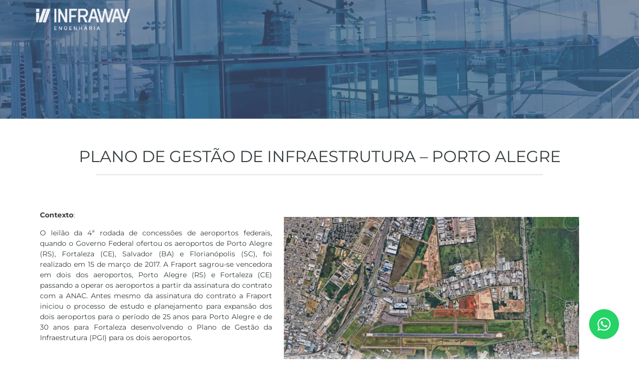

--- FILE ---
content_type: text/html; charset=UTF-8
request_url: https://infraway.com.br/arquivos/projeto/plano-de-gestao-de-infraestrutura-porto-alegre
body_size: 18455
content:
<!doctype html><html lang="pt-BR"><head><script data-no-optimize="1">var litespeed_docref=sessionStorage.getItem("litespeed_docref");litespeed_docref&&(Object.defineProperty(document,"referrer",{get:function(){return litespeed_docref}}),sessionStorage.removeItem("litespeed_docref"));</script> <meta charset="UTF-8"><meta name="viewport" content="width=device-width, initial-scale=1"><link rel="profile" href="https://gmpg.org/xfn/11"><meta name='robots' content='index, follow, max-image-preview:large, max-snippet:-1, max-video-preview:-1' /><title>PLANO DE GESTÃO DE INFRAESTRUTURA – PORTO ALEGRE - INFRAWAY</title><link rel="canonical" href="https://infraway.com.br/arquivos/projeto/plano-de-gestao-de-infraestrutura-porto-alegre" /><meta property="og:locale" content="pt_BR" /><meta property="og:type" content="article" /><meta property="og:title" content="PLANO DE GESTÃO DE INFRAESTRUTURA – PORTO ALEGRE" /><meta property="og:description" content="Contexto: O leilão da 4ª rodada de concessões de aeroportos federais, quando o Governo Federal ofertou os aeroportos de Porto Alegre (RS), Fortaleza (CE), Salvador (BA) e Florianópolis (SC), foi realizado em 15 de março de 2017. A Fraport sagrou-se vencedora em dois dos aeroportos, Porto Alegre (RS) e Fortaleza (CE) passando a operar os [&hellip;]" /><meta property="og:url" content="https://infraway.com.br/arquivos/projeto/plano-de-gestao-de-infraestrutura-porto-alegre" /><meta property="og:site_name" content="INFRAWAY" /><meta property="article:modified_time" content="2023-08-31T15:00:33+00:00" /><meta property="og:image" content="https://infraway.com.br/wp-content/uploads/2023/08/image-19-1024x621.png" /><meta property="og:image:width" content="1024" /><meta property="og:image:height" content="621" /><meta property="og:image:type" content="image/png" /><meta name="twitter:card" content="summary_large_image" /><meta name="twitter:label1" content="Est. tempo de leitura" /><meta name="twitter:data1" content="1 minuto" /> <script type="application/ld+json" class="yoast-schema-graph">{"@context":"https://schema.org","@graph":[{"@type":"WebPage","@id":"https://infraway.com.br/arquivos/projeto/plano-de-gestao-de-infraestrutura-porto-alegre","url":"https://infraway.com.br/arquivos/projeto/plano-de-gestao-de-infraestrutura-porto-alegre","name":"PLANO DE GESTÃO DE INFRAESTRUTURA – PORTO ALEGRE - INFRAWAY","isPartOf":{"@id":"https://infraway.com.br/#website"},"primaryImageOfPage":{"@id":"https://infraway.com.br/arquivos/projeto/plano-de-gestao-de-infraestrutura-porto-alegre#primaryimage"},"image":{"@id":"https://infraway.com.br/arquivos/projeto/plano-de-gestao-de-infraestrutura-porto-alegre#primaryimage"},"thumbnailUrl":"https://infraway.com.br/wp-content/uploads/2023/08/image-19.png","datePublished":"2023-08-23T22:41:34+00:00","dateModified":"2023-08-31T15:00:33+00:00","breadcrumb":{"@id":"https://infraway.com.br/arquivos/projeto/plano-de-gestao-de-infraestrutura-porto-alegre#breadcrumb"},"inLanguage":"pt-BR","potentialAction":[{"@type":"ReadAction","target":["https://infraway.com.br/arquivos/projeto/plano-de-gestao-de-infraestrutura-porto-alegre"]}]},{"@type":"ImageObject","inLanguage":"pt-BR","@id":"https://infraway.com.br/arquivos/projeto/plano-de-gestao-de-infraestrutura-porto-alegre#primaryimage","url":"https://infraway.com.br/wp-content/uploads/2023/08/image-19.png","contentUrl":"https://infraway.com.br/wp-content/uploads/2023/08/image-19.png","width":1200,"height":728},{"@type":"BreadcrumbList","@id":"https://infraway.com.br/arquivos/projeto/plano-de-gestao-de-infraestrutura-porto-alegre#breadcrumb","itemListElement":[{"@type":"ListItem","position":1,"name":"Início","item":"https://infraway.com.br/"},{"@type":"ListItem","position":2,"name":"PLANO DE GESTÃO DE INFRAESTRUTURA – PORTO ALEGRE"}]},{"@type":"WebSite","@id":"https://infraway.com.br/#website","url":"https://infraway.com.br/","name":"INFRAWAY","description":"","publisher":{"@id":"https://infraway.com.br/#organization"},"potentialAction":[{"@type":"SearchAction","target":{"@type":"EntryPoint","urlTemplate":"https://infraway.com.br/?s={search_term_string}"},"query-input":{"@type":"PropertyValueSpecification","valueRequired":true,"valueName":"search_term_string"}}],"inLanguage":"pt-BR"},{"@type":"Organization","@id":"https://infraway.com.br/#organization","name":"INFRAWAY","url":"https://infraway.com.br/","logo":{"@type":"ImageObject","inLanguage":"pt-BR","@id":"https://infraway.com.br/#/schema/logo/image/","url":"https://infraway.com.br/wp-content/uploads/2023/06/logo-rodape-infraway-engenharia.png","contentUrl":"https://infraway.com.br/wp-content/uploads/2023/06/logo-rodape-infraway-engenharia.png","width":138,"height":37,"caption":"INFRAWAY"},"image":{"@id":"https://infraway.com.br/#/schema/logo/image/"}}]}</script> <link rel='dns-prefetch' href='//www.googletagmanager.com' /><link rel="alternate" type="application/rss+xml" title="Feed para INFRAWAY &raquo;" href="https://infraway.com.br/feed" /><link rel="alternate" type="application/rss+xml" title="Feed de comentários para INFRAWAY &raquo;" href="https://infraway.com.br/comments/feed" /><link rel="alternate" title="oEmbed (JSON)" type="application/json+oembed" href="https://infraway.com.br/wp-json/oembed/1.0/embed?url=https%3A%2F%2Finfraway.com.br%2Farquivos%2Fprojeto%2Fplano-de-gestao-de-infraestrutura-porto-alegre" /><link rel="alternate" title="oEmbed (XML)" type="text/xml+oembed" href="https://infraway.com.br/wp-json/oembed/1.0/embed?url=https%3A%2F%2Finfraway.com.br%2Farquivos%2Fprojeto%2Fplano-de-gestao-de-infraestrutura-porto-alegre&#038;format=xml" /><link data-optimized="2" rel="stylesheet" href="https://infraway.com.br/wp-content/litespeed/css/a5a0d8e207e588108c7092032b87ec94.css?ver=e5932" /><style id='wp-block-image-inline-css'>.wp-block-image>a,.wp-block-image>figure>a{display:inline-block}.wp-block-image img{box-sizing:border-box;height:auto;max-width:100%;vertical-align:bottom}@media not (prefers-reduced-motion){.wp-block-image img.hide{visibility:hidden}.wp-block-image img.show{animation:show-content-image .4s}}.wp-block-image[style*=border-radius] img,.wp-block-image[style*=border-radius]>a{border-radius:inherit}.wp-block-image.has-custom-border img{box-sizing:border-box}.wp-block-image.aligncenter{text-align:center}.wp-block-image.alignfull>a,.wp-block-image.alignwide>a{width:100%}.wp-block-image.alignfull img,.wp-block-image.alignwide img{height:auto;width:100%}.wp-block-image .aligncenter,.wp-block-image .alignleft,.wp-block-image .alignright,.wp-block-image.aligncenter,.wp-block-image.alignleft,.wp-block-image.alignright{display:table}.wp-block-image .aligncenter>figcaption,.wp-block-image .alignleft>figcaption,.wp-block-image .alignright>figcaption,.wp-block-image.aligncenter>figcaption,.wp-block-image.alignleft>figcaption,.wp-block-image.alignright>figcaption{caption-side:bottom;display:table-caption}.wp-block-image .alignleft{float:left;margin:.5em 1em .5em 0}.wp-block-image .alignright{float:right;margin:.5em 0 .5em 1em}.wp-block-image .aligncenter{margin-left:auto;margin-right:auto}.wp-block-image :where(figcaption){margin-bottom:1em;margin-top:.5em}.wp-block-image.is-style-circle-mask img{border-radius:9999px}@supports ((-webkit-mask-image:none) or (mask-image:none)) or (-webkit-mask-image:none){.wp-block-image.is-style-circle-mask img{border-radius:0;-webkit-mask-image:url('data:image/svg+xml;utf8,<svg viewBox="0 0 100 100" xmlns="http://www.w3.org/2000/svg"><circle cx="50" cy="50" r="50"/></svg>');mask-image:url('data:image/svg+xml;utf8,<svg viewBox="0 0 100 100" xmlns="http://www.w3.org/2000/svg"><circle cx="50" cy="50" r="50"/></svg>');mask-mode:alpha;-webkit-mask-position:center;mask-position:center;-webkit-mask-repeat:no-repeat;mask-repeat:no-repeat;-webkit-mask-size:contain;mask-size:contain}}:root :where(.wp-block-image.is-style-rounded img,.wp-block-image .is-style-rounded img){border-radius:9999px}.wp-block-image figure{margin:0}.wp-lightbox-container{display:flex;flex-direction:column;position:relative}.wp-lightbox-container img{cursor:zoom-in}.wp-lightbox-container img:hover+button{opacity:1}.wp-lightbox-container button{align-items:center;backdrop-filter:blur(16px) saturate(180%);background-color:#5a5a5a40;border:none;border-radius:4px;cursor:zoom-in;display:flex;height:20px;justify-content:center;opacity:0;padding:0;position:absolute;right:16px;text-align:center;top:16px;width:20px;z-index:100}@media not (prefers-reduced-motion){.wp-lightbox-container button{transition:opacity .2s ease}}.wp-lightbox-container button:focus-visible{outline:3px auto #5a5a5a40;outline:3px auto -webkit-focus-ring-color;outline-offset:3px}.wp-lightbox-container button:hover{cursor:pointer;opacity:1}.wp-lightbox-container button:focus{opacity:1}.wp-lightbox-container button:focus,.wp-lightbox-container button:hover,.wp-lightbox-container button:not(:hover):not(:active):not(.has-background){background-color:#5a5a5a40;border:none}.wp-lightbox-overlay{box-sizing:border-box;cursor:zoom-out;height:100vh;left:0;overflow:hidden;position:fixed;top:0;visibility:hidden;width:100%;z-index:100000}.wp-lightbox-overlay .close-button{align-items:center;cursor:pointer;display:flex;justify-content:center;min-height:40px;min-width:40px;padding:0;position:absolute;right:calc(env(safe-area-inset-right) + 16px);top:calc(env(safe-area-inset-top) + 16px);z-index:5000000}.wp-lightbox-overlay .close-button:focus,.wp-lightbox-overlay .close-button:hover,.wp-lightbox-overlay .close-button:not(:hover):not(:active):not(.has-background){background:none;border:none}.wp-lightbox-overlay .lightbox-image-container{height:var(--wp--lightbox-container-height);left:50%;overflow:hidden;position:absolute;top:50%;transform:translate(-50%,-50%);transform-origin:top left;width:var(--wp--lightbox-container-width);z-index:9999999999}.wp-lightbox-overlay .wp-block-image{align-items:center;box-sizing:border-box;display:flex;height:100%;justify-content:center;margin:0;position:relative;transform-origin:0 0;width:100%;z-index:3000000}.wp-lightbox-overlay .wp-block-image img{height:var(--wp--lightbox-image-height);min-height:var(--wp--lightbox-image-height);min-width:var(--wp--lightbox-image-width);width:var(--wp--lightbox-image-width)}.wp-lightbox-overlay .wp-block-image figcaption{display:none}.wp-lightbox-overlay button{background:none;border:none}.wp-lightbox-overlay .scrim{background-color:#fff;height:100%;opacity:.9;position:absolute;width:100%;z-index:2000000}.wp-lightbox-overlay.active{visibility:visible}@media not (prefers-reduced-motion){.wp-lightbox-overlay.active{animation:turn-on-visibility .25s both}.wp-lightbox-overlay.active img{animation:turn-on-visibility .35s both}.wp-lightbox-overlay.show-closing-animation:not(.active){animation:turn-off-visibility .35s both}.wp-lightbox-overlay.show-closing-animation:not(.active) img{animation:turn-off-visibility .25s both}.wp-lightbox-overlay.zoom.active{animation:none;opacity:1;visibility:visible}.wp-lightbox-overlay.zoom.active .lightbox-image-container{animation:lightbox-zoom-in .4s}.wp-lightbox-overlay.zoom.active .lightbox-image-container img{animation:none}.wp-lightbox-overlay.zoom.active .scrim{animation:turn-on-visibility .4s forwards}.wp-lightbox-overlay.zoom.show-closing-animation:not(.active){animation:none}.wp-lightbox-overlay.zoom.show-closing-animation:not(.active) .lightbox-image-container{animation:lightbox-zoom-out .4s}.wp-lightbox-overlay.zoom.show-closing-animation:not(.active) .lightbox-image-container img{animation:none}.wp-lightbox-overlay.zoom.show-closing-animation:not(.active) .scrim{animation:turn-off-visibility .4s forwards}}@keyframes show-content-image{0%{visibility:hidden}99%{visibility:hidden}to{visibility:visible}}@keyframes turn-on-visibility{0%{opacity:0}to{opacity:1}}@keyframes turn-off-visibility{0%{opacity:1;visibility:visible}99%{opacity:0;visibility:visible}to{opacity:0;visibility:hidden}}@keyframes lightbox-zoom-in{0%{transform:translate(calc((-100vw + var(--wp--lightbox-scrollbar-width))/2 + var(--wp--lightbox-initial-left-position)),calc(-50vh + var(--wp--lightbox-initial-top-position))) scale(var(--wp--lightbox-scale))}to{transform:translate(-50%,-50%) scale(1)}}@keyframes lightbox-zoom-out{0%{transform:translate(-50%,-50%) scale(1);visibility:visible}99%{visibility:visible}to{transform:translate(calc((-100vw + var(--wp--lightbox-scrollbar-width))/2 + var(--wp--lightbox-initial-left-position)),calc(-50vh + var(--wp--lightbox-initial-top-position))) scale(var(--wp--lightbox-scale));visibility:hidden}}
/*# sourceURL=https://infraway.com.br/wp-includes/blocks/image/style.min.css */</style> <script type="litespeed/javascript" data-src="https://infraway.com.br/wp-includes/js/jquery/jquery.min.js" id="jquery-core-js"></script> <link rel="https://api.w.org/" href="https://infraway.com.br/wp-json/" /><link rel="alternate" title="JSON" type="application/json" href="https://infraway.com.br/wp-json/wp/v2/projeto/1629" /><link rel="EditURI" type="application/rsd+xml" title="RSD" href="https://infraway.com.br/xmlrpc.php?rsd" /><meta name="generator" content="WordPress 6.9" /><link rel='shortlink' href='https://infraway.com.br/?p=1629' /><meta name="generator" content="Site Kit by Google 1.166.0" /><meta name="generator" content="Elementor 3.33.1; features: additional_custom_breakpoints; settings: css_print_method-external, google_font-enabled, font_display-auto"><link rel="icon" href="https://infraway.com.br/wp-content/uploads/2024/03/cropped-favicon-infraway-32x32.png" sizes="32x32" /><link rel="icon" href="https://infraway.com.br/wp-content/uploads/2024/03/cropped-favicon-infraway-192x192.png" sizes="192x192" /><link rel="apple-touch-icon" href="https://infraway.com.br/wp-content/uploads/2024/03/cropped-favicon-infraway-180x180.png" /><meta name="msapplication-TileImage" content="https://infraway.com.br/wp-content/uploads/2024/03/cropped-favicon-infraway-270x270.png" /></head><body class="wp-singular projeto-template-default single single-projeto postid-1629 wp-embed-responsive wp-theme-hello-elementor cookies-not-set hello-elementor-default elementor-default elementor-kit-6 elementor-page-505"><a href="https://api.whatsapp.com/send?phone=5512997562758" style="position:fixed;width:60px;height:60px;bottom:40px;right:40px;background-color:#25d366;color:#FFF;border-radius:50px;text-align:center;font-size:30px;
z-index:1000;" target="_blank">
<i style="margin-top:15px" class="fa fa-whatsapp"></i>
</a><a class="skip-link screen-reader-text" href="#content">Ir para o conteúdo</a><div data-elementor-type="header" data-elementor-id="237" class="elementor elementor-237 elementor-location-header"><div class="elementor-section-wrap"><section class="elementor-section elementor-top-section elementor-element elementor-element-34d5b86 she-header-yes elementor-hidden-mobile elementor-section-boxed elementor-section-height-default elementor-section-height-default" data-id="34d5b86" data-element_type="section" data-settings="{&quot;transparent&quot;:&quot;yes&quot;,&quot;transparent_on&quot;:[&quot;desktop&quot;,&quot;tablet&quot;],&quot;scroll_distance&quot;:{&quot;unit&quot;:&quot;px&quot;,&quot;size&quot;:125,&quot;sizes&quot;:[]},&quot;background_show&quot;:&quot;yes&quot;,&quot;background&quot;:&quot;#002F77&quot;,&quot;shrink_header_logo&quot;:&quot;yes&quot;,&quot;change_logo_color&quot;:&quot;yes&quot;,&quot;scroll_distance_tablet&quot;:{&quot;unit&quot;:&quot;px&quot;,&quot;size&quot;:&quot;&quot;,&quot;sizes&quot;:[]},&quot;scroll_distance_mobile&quot;:{&quot;unit&quot;:&quot;px&quot;,&quot;size&quot;:&quot;&quot;,&quot;sizes&quot;:[]},&quot;she_offset_top&quot;:{&quot;unit&quot;:&quot;px&quot;,&quot;size&quot;:0,&quot;sizes&quot;:[]},&quot;she_offset_top_tablet&quot;:{&quot;unit&quot;:&quot;px&quot;,&quot;size&quot;:&quot;&quot;,&quot;sizes&quot;:[]},&quot;she_offset_top_mobile&quot;:{&quot;unit&quot;:&quot;px&quot;,&quot;size&quot;:&quot;&quot;,&quot;sizes&quot;:[]},&quot;she_width&quot;:{&quot;unit&quot;:&quot;%&quot;,&quot;size&quot;:100,&quot;sizes&quot;:[]},&quot;she_width_tablet&quot;:{&quot;unit&quot;:&quot;px&quot;,&quot;size&quot;:&quot;&quot;,&quot;sizes&quot;:[]},&quot;she_width_mobile&quot;:{&quot;unit&quot;:&quot;px&quot;,&quot;size&quot;:&quot;&quot;,&quot;sizes&quot;:[]},&quot;she_padding&quot;:{&quot;unit&quot;:&quot;px&quot;,&quot;top&quot;:0,&quot;right&quot;:&quot;&quot;,&quot;bottom&quot;:0,&quot;left&quot;:&quot;&quot;,&quot;isLinked&quot;:true},&quot;she_padding_tablet&quot;:{&quot;unit&quot;:&quot;px&quot;,&quot;top&quot;:&quot;&quot;,&quot;right&quot;:&quot;&quot;,&quot;bottom&quot;:&quot;&quot;,&quot;left&quot;:&quot;&quot;,&quot;isLinked&quot;:true},&quot;she_padding_mobile&quot;:{&quot;unit&quot;:&quot;px&quot;,&quot;top&quot;:&quot;&quot;,&quot;right&quot;:&quot;&quot;,&quot;bottom&quot;:&quot;&quot;,&quot;left&quot;:&quot;&quot;,&quot;isLinked&quot;:true},&quot;custom_height_header_logo&quot;:{&quot;unit&quot;:&quot;px&quot;,&quot;size&quot;:100,&quot;sizes&quot;:[]},&quot;custom_height_header_logo_tablet&quot;:{&quot;unit&quot;:&quot;px&quot;,&quot;size&quot;:&quot;&quot;,&quot;sizes&quot;:[]},&quot;custom_height_header_logo_mobile&quot;:{&quot;unit&quot;:&quot;px&quot;,&quot;size&quot;:&quot;&quot;,&quot;sizes&quot;:[]}}"><div class="elementor-container elementor-column-gap-no"><div class="elementor-column elementor-col-33 elementor-top-column elementor-element elementor-element-63846cb" data-id="63846cb" data-element_type="column"><div class="elementor-widget-wrap elementor-element-populated"><div class="elementor-element elementor-element-0c1562b elementor-widget elementor-widget-image" data-id="0c1562b" data-element_type="widget" data-widget_type="image.default"><div class="elementor-widget-container">
<a href="https://infraway.com.br/">
<img data-lazyloaded="1" src="[data-uri]" width="600" height="150" data-src="https://infraway.com.br/wp-content/uploads/2023/06/infraway-engenharia-logo.png" class="attachment-large size-large wp-image-2103" alt="" data-srcset="https://infraway.com.br/wp-content/uploads/2023/06/infraway-engenharia-logo.png 600w, https://infraway.com.br/wp-content/uploads/2023/06/infraway-engenharia-logo-300x75.png 300w" data-sizes="(max-width: 600px) 100vw, 600px" />								</a></div></div></div></div><div class="elementor-column elementor-col-33 elementor-top-column elementor-element elementor-element-b7919fb" data-id="b7919fb" data-element_type="column"><div class="elementor-widget-wrap elementor-element-populated"><div class="elementor-element elementor-element-fc4d18c elementor-widget__width-initial premium-nav-hor premium-nav-none premium-ham-dropdown elementor-widget elementor-widget-premium-nav-menu" data-id="fc4d18c" data-element_type="widget" data-settings="{&quot;submenu_icon&quot;:{&quot;value&quot;:&quot;fas fa-angle-down&quot;,&quot;library&quot;:&quot;fa-solid&quot;},&quot;submenu_item_icon&quot;:{&quot;value&quot;:&quot;&quot;,&quot;library&quot;:&quot;&quot;}}" data-widget_type="premium-nav-menu.default"><div class="elementor-widget-container"><div data-settings="{&quot;breakpoint&quot;:1024,&quot;mobileLayout&quot;:&quot;dropdown&quot;,&quot;mainLayout&quot;:&quot;hor&quot;,&quot;stretchDropdown&quot;:false,&quot;hoverEffect&quot;:&quot;&quot;,&quot;submenuEvent&quot;:&quot;hover&quot;,&quot;submenuTrigger&quot;:&quot;item&quot;,&quot;closeAfterClick&quot;:false,&quot;renderMobileMenu&quot;:true}" class="premium-nav-widget-container premium-nav-pointer-none" style="visibility:hidden; opacity:0;"><div class="premium-ver-inner-container"><div class="premium-hamburger-toggle premium-mobile-menu-icon" role="button" aria-label="Toggle Menu">
<span class="premium-toggle-text">
<i aria-hidden="true" class="fas fa-bars"></i>Menu						</span>
<span class="premium-toggle-close">
<i aria-hidden="true" class="fas fa-times"></i>Fechar						</span></div><div class="premium-nav-menu-container premium-nav-default"><ul id="menu-desktop" class="premium-nav-menu premium-main-nav-menu"><li id="premium-nav-menu-item-1684" class="menu-item menu-item-type-custom menu-item-object-custom premium-nav-menu-item premium-mega-nav-item menu-item-has-children premium-mega-item-static premium-item-anchor" data-full-width="true"><a href="#" class="premium-menu-link premium-menu-link-parent premium-lq__none">Quem Somos<i class="fas fa-angle-down premium-dropdown-icon"></i></a><div id="premium-mega-content-1684" class="premium-mega-content-container" style="width:1170px"><div data-elementor-type="page" data-elementor-id="1686" class="elementor elementor-1686"><section class="elementor-section elementor-top-section elementor-element elementor-element-ea8dd06 elementor-section-boxed elementor-section-height-default elementor-section-height-default" data-id="ea8dd06" data-element_type="section" data-settings="{&quot;background_background&quot;:&quot;classic&quot;}"><div class="elementor-container elementor-column-gap-default"><div class="elementor-column elementor-col-100 elementor-top-column elementor-element elementor-element-9727cc2" data-id="9727cc2" data-element_type="column"><div class="elementor-widget-wrap elementor-element-populated"><div class="elementor-element elementor-element-6da3e02 elementor-widget elementor-widget-heading" data-id="6da3e02" data-element_type="widget" data-widget_type="heading.default"><div class="elementor-widget-container"><p class="elementor-heading-title elementor-size-default"><a href="https://infraway.com.br/quem-somos">SOBRE A INFRAWAY</a></p></div></div><div class="elementor-element elementor-element-eac7e42 elementor-widget-divider--view-line elementor-widget elementor-widget-divider" data-id="eac7e42" data-element_type="widget" data-widget_type="divider.default"><div class="elementor-widget-container"><div class="elementor-divider">
<span class="elementor-divider-separator">
</span></div></div></div><section class="elementor-section elementor-inner-section elementor-element elementor-element-f0242ee elementor-section-boxed elementor-section-height-default elementor-section-height-default" data-id="f0242ee" data-element_type="section"><div class="elementor-container elementor-column-gap-default"><div class="elementor-column elementor-col-100 elementor-inner-column elementor-element elementor-element-415f3eb" data-id="415f3eb" data-element_type="column"><div class="elementor-widget-wrap elementor-element-populated"><div class="elementor-element elementor-element-8852427 elementor-icon-list--layout-traditional elementor-list-item-link-full_width elementor-widget elementor-widget-icon-list" data-id="8852427" data-element_type="widget" data-widget_type="icon-list.default"><div class="elementor-widget-container"><ul class="elementor-icon-list-items"><li class="elementor-icon-list-item">
<a href="https://infraway.com.br/quem-somos"><span class="elementor-icon-list-icon">
<i aria-hidden="true" class="fas fa-angle-double-right"></i>						</span>
<span class="elementor-icon-list-text">Quem Somos</span>
</a></li><li class="elementor-icon-list-item">
<a href="https://infraway.com.br/nossa-historia"><span class="elementor-icon-list-icon">
<i aria-hidden="true" class="fas fa-angle-double-right"></i>						</span>
<span class="elementor-icon-list-text">Nossa História</span>
</a></li><li class="elementor-icon-list-item">
<a href="https://infraway.com.br/nosso-time"><span class="elementor-icon-list-icon">
<i aria-hidden="true" class="fas fa-angle-double-right"></i>						</span>
<span class="elementor-icon-list-text">Nosso Time</span>
</a></li><li class="elementor-icon-list-item">
<a href="https://infraway.com.br/trabalhe-conosco"><span class="elementor-icon-list-icon">
<i aria-hidden="true" class="fas fa-angle-double-right"></i>						</span>
<span class="elementor-icon-list-text">Trabalhe Conosco</span>
</a></li><li class="elementor-icon-list-item">
<a href="https://infraway.com.br/codigo-de-etica-e-conduta"><span class="elementor-icon-list-icon">
<i aria-hidden="true" class="fas fa-angle-double-right"></i>						</span>
<span class="elementor-icon-list-text">Código de ética e conduta</span>
</a></li></ul></div></div></div></div></div></section></div></div></div></section></div></div></li><li id="premium-nav-menu-item-1692" class="menu-item menu-item-type-custom menu-item-object-custom premium-nav-menu-item premium-mega-nav-item menu-item-has-children premium-mega-item-static premium-item-anchor" data-full-width="true"><a href="#" class="premium-menu-link premium-menu-link-parent premium-lq__none">Atuação<i class="fas fa-angle-down premium-dropdown-icon"></i></a><div id="premium-mega-content-1692" class="premium-mega-content-container" style="width:1170px"><div data-elementor-type="page" data-elementor-id="1694" class="elementor elementor-1694"><section class="elementor-section elementor-top-section elementor-element elementor-element-f5a5a8f elementor-section-boxed elementor-section-height-default elementor-section-height-default" data-id="f5a5a8f" data-element_type="section" data-settings="{&quot;background_background&quot;:&quot;classic&quot;}"><div class="elementor-container elementor-column-gap-default"><div class="elementor-column elementor-col-33 elementor-top-column elementor-element elementor-element-7cf2263" data-id="7cf2263" data-element_type="column"><div class="elementor-widget-wrap elementor-element-populated"><div class="elementor-element elementor-element-cbf9aa8 elementor-widget elementor-widget-heading" data-id="cbf9aa8" data-element_type="widget" data-widget_type="heading.default"><div class="elementor-widget-container"><p class="elementor-heading-title elementor-size-default"><a href="https://infraway.com.br/aeroportos">TRANSPORTE
</a></p></div></div><div class="elementor-element elementor-element-5cf983d elementor-widget-divider--view-line elementor-widget elementor-widget-divider" data-id="5cf983d" data-element_type="widget" data-widget_type="divider.default"><div class="elementor-widget-container"><div class="elementor-divider">
<span class="elementor-divider-separator">
</span></div></div></div><section class="elementor-section elementor-inner-section elementor-element elementor-element-69b517f elementor-section-boxed elementor-section-height-default elementor-section-height-default" data-id="69b517f" data-element_type="section"><div class="elementor-container elementor-column-gap-default"><div class="elementor-column elementor-col-100 elementor-inner-column elementor-element elementor-element-236f282" data-id="236f282" data-element_type="column"><div class="elementor-widget-wrap elementor-element-populated"><div class="elementor-element elementor-element-cc1a410 elementor-icon-list--layout-traditional elementor-list-item-link-full_width elementor-widget elementor-widget-icon-list" data-id="cc1a410" data-element_type="widget" data-widget_type="icon-list.default"><div class="elementor-widget-container"><ul class="elementor-icon-list-items"><li class="elementor-icon-list-item">
<a href="https://infraway.com.br/aeroportos"><span class="elementor-icon-list-icon">
<i aria-hidden="true" class="fas fa-angle-double-right"></i>						</span>
<span class="elementor-icon-list-text">Aeroportos</span>
</a></li><li class="elementor-icon-list-item">
<a href="https://infraway.com.br/rodovias"><span class="elementor-icon-list-icon">
<i aria-hidden="true" class="fas fa-angle-double-right"></i>						</span>
<span class="elementor-icon-list-text">Rodovias</span>
</a></li><li class="elementor-icon-list-item">
<a href="https://infraway.com.br/ferrovias-mobilidade"><span class="elementor-icon-list-icon">
<i aria-hidden="true" class="fas fa-angle-double-right"></i>						</span>
<span class="elementor-icon-list-text">Ferrovias | Mobilidade</span>
</a></li></ul></div></div></div></div></div></section></div></div><div class="elementor-column elementor-col-33 elementor-top-column elementor-element elementor-element-9076c10" data-id="9076c10" data-element_type="column"><div class="elementor-widget-wrap elementor-element-populated"><div class="elementor-element elementor-element-b6e1582 elementor-widget elementor-widget-heading" data-id="b6e1582" data-element_type="widget" data-widget_type="heading.default"><div class="elementor-widget-container"><p class="elementor-heading-title elementor-size-default"><a href="https://infraway.com.br/saneamentos">Saneamento</a></p></div></div><div class="elementor-element elementor-element-26b4f20 elementor-widget-divider--view-line elementor-widget elementor-widget-divider" data-id="26b4f20" data-element_type="widget" data-widget_type="divider.default"><div class="elementor-widget-container"><div class="elementor-divider">
<span class="elementor-divider-separator">
</span></div></div></div><section class="elementor-section elementor-inner-section elementor-element elementor-element-12ccd90 elementor-section-boxed elementor-section-height-default elementor-section-height-default" data-id="12ccd90" data-element_type="section"><div class="elementor-container elementor-column-gap-default"><div class="elementor-column elementor-col-100 elementor-inner-column elementor-element elementor-element-2255e62" data-id="2255e62" data-element_type="column"><div class="elementor-widget-wrap elementor-element-populated"><div class="elementor-element elementor-element-44c26ce elementor-icon-list--layout-traditional elementor-list-item-link-full_width elementor-widget elementor-widget-icon-list" data-id="44c26ce" data-element_type="widget" data-widget_type="icon-list.default"><div class="elementor-widget-container"><ul class="elementor-icon-list-items"><li class="elementor-icon-list-item">
<a href="https://infraway.com.br/agua-e-esgotamento-sanitario"><span class="elementor-icon-list-icon">
<i aria-hidden="true" class="fas fa-angle-double-right"></i>						</span>
<span class="elementor-icon-list-text">Água e Esgotamento Sanitário</span>
</a></li><li class="elementor-icon-list-item">
<a href="https://infraway.com.br/barragens"><span class="elementor-icon-list-icon">
<i aria-hidden="true" class="fas fa-angle-double-right"></i>						</span>
<span class="elementor-icon-list-text">Barragens</span>
</a></li><li class="elementor-icon-list-item">
<a href="https://infraway.com.br/perimetros-irrigados"><span class="elementor-icon-list-icon">
<i aria-hidden="true" class="fas fa-angle-double-right"></i>						</span>
<span class="elementor-icon-list-text">Perímetros Irrigados</span>
</a></li><li class="elementor-icon-list-item">
<a href="https://infraway.com.br/drenagem"><span class="elementor-icon-list-icon">
<i aria-hidden="true" class="fas fa-angle-double-right"></i>						</span>
<span class="elementor-icon-list-text">Drenagem</span>
</a></li></ul></div></div></div></div></div></section></div></div><div class="elementor-column elementor-col-33 elementor-top-column elementor-element elementor-element-3cf02e6" data-id="3cf02e6" data-element_type="column"><div class="elementor-widget-wrap elementor-element-populated"><div class="elementor-element elementor-element-269afa9 elementor-widget elementor-widget-heading" data-id="269afa9" data-element_type="widget" data-widget_type="heading.default"><div class="elementor-widget-container"><p class="elementor-heading-title elementor-size-default"><a href="https://infraway.com.br/saneamentos">Infraestrutura Urbana e Social</a></p></div></div><div class="elementor-element elementor-element-7f1ec51 elementor-widget-divider--view-line elementor-widget elementor-widget-divider" data-id="7f1ec51" data-element_type="widget" data-widget_type="divider.default"><div class="elementor-widget-container"><div class="elementor-divider">
<span class="elementor-divider-separator">
</span></div></div></div><section class="elementor-section elementor-inner-section elementor-element elementor-element-c2b3acd elementor-section-boxed elementor-section-height-default elementor-section-height-default" data-id="c2b3acd" data-element_type="section"><div class="elementor-container elementor-column-gap-default"><div class="elementor-column elementor-col-100 elementor-inner-column elementor-element elementor-element-54c095d" data-id="54c095d" data-element_type="column"><div class="elementor-widget-wrap elementor-element-populated"><div class="elementor-element elementor-element-d107088 elementor-icon-list--layout-traditional elementor-list-item-link-full_width elementor-widget elementor-widget-icon-list" data-id="d107088" data-element_type="widget" data-widget_type="icon-list.default"><div class="elementor-widget-container"><ul class="elementor-icon-list-items"><li class="elementor-icon-list-item">
<a href="https://infraway.com.br/residuos-solidos-urbanos"><span class="elementor-icon-list-icon">
<i aria-hidden="true" class="fas fa-angle-double-right"></i>						</span>
<span class="elementor-icon-list-text">Resíduos Sólidos Urbanos</span>
</a></li><li class="elementor-icon-list-item">
<a href="https://infraway.com.br/educacao"><span class="elementor-icon-list-icon">
<i aria-hidden="true" class="fas fa-angle-double-right"></i>						</span>
<span class="elementor-icon-list-text">Educação</span>
</a></li><li class="elementor-icon-list-item">
<a href="https://infraway.com.br/saude"><span class="elementor-icon-list-icon">
<i aria-hidden="true" class="fas fa-angle-double-right"></i>						</span>
<span class="elementor-icon-list-text">Saúde</span>
</a></li><li class="elementor-icon-list-item">
<a href="https://infraway.com.br/edificios-publicos"><span class="elementor-icon-list-icon">
<i aria-hidden="true" class="fas fa-angle-double-right"></i>						</span>
<span class="elementor-icon-list-text">Edifícios Públicos</span>
</a></li></ul></div></div></div></div></div></section></div></div></div></section></div></div></li><li id="premium-nav-menu-item-1556" class="menu-item menu-item-type-post_type menu-item-object-page premium-nav-menu-item"><a href="https://infraway.com.br/projetos" class="premium-menu-link premium-menu-link-parent premium-lq__none">Projetos</a></li><li id="premium-nav-menu-item-448" class="menu-item menu-item-type-post_type menu-item-object-page premium-nav-menu-item"><a href="https://infraway.com.br/noticias-e-publicacoes" class="premium-menu-link premium-menu-link-parent premium-lq__none">Blog</a></li><li id="premium-nav-menu-item-631" class="menu-item menu-item-type-post_type menu-item-object-page premium-nav-menu-item"><a href="https://infraway.com.br/eventos" class="premium-menu-link premium-menu-link-parent premium-lq__none">Eventos</a></li><li id="premium-nav-menu-item-449" class="menu-item menu-item-type-post_type menu-item-object-page premium-nav-menu-item"><a href="https://infraway.com.br/fale-conosco" class="premium-menu-link premium-menu-link-parent premium-lq__none">Contato</a></li></ul></div><div class="premium-mobile-menu-container"><ul id="menu-desktop-1" class="premium-mobile-menu premium-main-mobile-menu premium-main-nav-menu"><li id="premium-nav-menu-item-16841" class="menu-item menu-item-type-custom menu-item-object-custom premium-nav-menu-item premium-mega-nav-item menu-item-has-children premium-mega-item-static premium-item-anchor" data-full-width="true"><a href="#" class="premium-menu-link premium-menu-link-parent premium-lq__none">Quem Somos<i class="fas fa-angle-down premium-dropdown-icon"></i></a><div id="premium-mega-content-16841" class="premium-mega-content-container" style="width:1170px"><div data-elementor-type="page" data-elementor-id="1686" class="elementor elementor-1686"><section class="elementor-section elementor-top-section elementor-element elementor-element-ea8dd06 elementor-section-boxed elementor-section-height-default elementor-section-height-default" data-id="ea8dd06" data-element_type="section" data-settings="{&quot;background_background&quot;:&quot;classic&quot;}"><div class="elementor-container elementor-column-gap-default"><div class="elementor-column elementor-col-100 elementor-top-column elementor-element elementor-element-9727cc2" data-id="9727cc2" data-element_type="column"><div class="elementor-widget-wrap elementor-element-populated"><div class="elementor-element elementor-element-6da3e02 elementor-widget elementor-widget-heading" data-id="6da3e02" data-element_type="widget" data-widget_type="heading.default"><div class="elementor-widget-container"><p class="elementor-heading-title elementor-size-default"><a href="https://infraway.com.br/quem-somos">SOBRE A INFRAWAY</a></p></div></div><div class="elementor-element elementor-element-eac7e42 elementor-widget-divider--view-line elementor-widget elementor-widget-divider" data-id="eac7e42" data-element_type="widget" data-widget_type="divider.default"><div class="elementor-widget-container"><div class="elementor-divider">
<span class="elementor-divider-separator">
</span></div></div></div><section class="elementor-section elementor-inner-section elementor-element elementor-element-f0242ee elementor-section-boxed elementor-section-height-default elementor-section-height-default" data-id="f0242ee" data-element_type="section"><div class="elementor-container elementor-column-gap-default"><div class="elementor-column elementor-col-100 elementor-inner-column elementor-element elementor-element-415f3eb" data-id="415f3eb" data-element_type="column"><div class="elementor-widget-wrap elementor-element-populated"><div class="elementor-element elementor-element-8852427 elementor-icon-list--layout-traditional elementor-list-item-link-full_width elementor-widget elementor-widget-icon-list" data-id="8852427" data-element_type="widget" data-widget_type="icon-list.default"><div class="elementor-widget-container"><ul class="elementor-icon-list-items"><li class="elementor-icon-list-item">
<a href="https://infraway.com.br/quem-somos"><span class="elementor-icon-list-icon">
<i aria-hidden="true" class="fas fa-angle-double-right"></i>						</span>
<span class="elementor-icon-list-text">Quem Somos</span>
</a></li><li class="elementor-icon-list-item">
<a href="https://infraway.com.br/nossa-historia"><span class="elementor-icon-list-icon">
<i aria-hidden="true" class="fas fa-angle-double-right"></i>						</span>
<span class="elementor-icon-list-text">Nossa História</span>
</a></li><li class="elementor-icon-list-item">
<a href="https://infraway.com.br/nosso-time"><span class="elementor-icon-list-icon">
<i aria-hidden="true" class="fas fa-angle-double-right"></i>						</span>
<span class="elementor-icon-list-text">Nosso Time</span>
</a></li><li class="elementor-icon-list-item">
<a href="https://infraway.com.br/trabalhe-conosco"><span class="elementor-icon-list-icon">
<i aria-hidden="true" class="fas fa-angle-double-right"></i>						</span>
<span class="elementor-icon-list-text">Trabalhe Conosco</span>
</a></li><li class="elementor-icon-list-item">
<a href="https://infraway.com.br/codigo-de-etica-e-conduta"><span class="elementor-icon-list-icon">
<i aria-hidden="true" class="fas fa-angle-double-right"></i>						</span>
<span class="elementor-icon-list-text">Código de ética e conduta</span>
</a></li></ul></div></div></div></div></div></section></div></div></div></section></div></div></li><li id="premium-nav-menu-item-16922" class="menu-item menu-item-type-custom menu-item-object-custom premium-nav-menu-item premium-mega-nav-item menu-item-has-children premium-mega-item-static premium-item-anchor" data-full-width="true"><a href="#" class="premium-menu-link premium-menu-link-parent premium-lq__none">Atuação<i class="fas fa-angle-down premium-dropdown-icon"></i></a><div id="premium-mega-content-16922" class="premium-mega-content-container" style="width:1170px"><div data-elementor-type="page" data-elementor-id="1694" class="elementor elementor-1694"><section class="elementor-section elementor-top-section elementor-element elementor-element-f5a5a8f elementor-section-boxed elementor-section-height-default elementor-section-height-default" data-id="f5a5a8f" data-element_type="section" data-settings="{&quot;background_background&quot;:&quot;classic&quot;}"><div class="elementor-container elementor-column-gap-default"><div class="elementor-column elementor-col-33 elementor-top-column elementor-element elementor-element-7cf2263" data-id="7cf2263" data-element_type="column"><div class="elementor-widget-wrap elementor-element-populated"><div class="elementor-element elementor-element-cbf9aa8 elementor-widget elementor-widget-heading" data-id="cbf9aa8" data-element_type="widget" data-widget_type="heading.default"><div class="elementor-widget-container"><p class="elementor-heading-title elementor-size-default"><a href="https://infraway.com.br/aeroportos">TRANSPORTE
</a></p></div></div><div class="elementor-element elementor-element-5cf983d elementor-widget-divider--view-line elementor-widget elementor-widget-divider" data-id="5cf983d" data-element_type="widget" data-widget_type="divider.default"><div class="elementor-widget-container"><div class="elementor-divider">
<span class="elementor-divider-separator">
</span></div></div></div><section class="elementor-section elementor-inner-section elementor-element elementor-element-69b517f elementor-section-boxed elementor-section-height-default elementor-section-height-default" data-id="69b517f" data-element_type="section"><div class="elementor-container elementor-column-gap-default"><div class="elementor-column elementor-col-100 elementor-inner-column elementor-element elementor-element-236f282" data-id="236f282" data-element_type="column"><div class="elementor-widget-wrap elementor-element-populated"><div class="elementor-element elementor-element-cc1a410 elementor-icon-list--layout-traditional elementor-list-item-link-full_width elementor-widget elementor-widget-icon-list" data-id="cc1a410" data-element_type="widget" data-widget_type="icon-list.default"><div class="elementor-widget-container"><ul class="elementor-icon-list-items"><li class="elementor-icon-list-item">
<a href="https://infraway.com.br/aeroportos"><span class="elementor-icon-list-icon">
<i aria-hidden="true" class="fas fa-angle-double-right"></i>						</span>
<span class="elementor-icon-list-text">Aeroportos</span>
</a></li><li class="elementor-icon-list-item">
<a href="https://infraway.com.br/rodovias"><span class="elementor-icon-list-icon">
<i aria-hidden="true" class="fas fa-angle-double-right"></i>						</span>
<span class="elementor-icon-list-text">Rodovias</span>
</a></li><li class="elementor-icon-list-item">
<a href="https://infraway.com.br/ferrovias-mobilidade"><span class="elementor-icon-list-icon">
<i aria-hidden="true" class="fas fa-angle-double-right"></i>						</span>
<span class="elementor-icon-list-text">Ferrovias | Mobilidade</span>
</a></li></ul></div></div></div></div></div></section></div></div><div class="elementor-column elementor-col-33 elementor-top-column elementor-element elementor-element-9076c10" data-id="9076c10" data-element_type="column"><div class="elementor-widget-wrap elementor-element-populated"><div class="elementor-element elementor-element-b6e1582 elementor-widget elementor-widget-heading" data-id="b6e1582" data-element_type="widget" data-widget_type="heading.default"><div class="elementor-widget-container"><p class="elementor-heading-title elementor-size-default"><a href="https://infraway.com.br/saneamentos">Saneamento</a></p></div></div><div class="elementor-element elementor-element-26b4f20 elementor-widget-divider--view-line elementor-widget elementor-widget-divider" data-id="26b4f20" data-element_type="widget" data-widget_type="divider.default"><div class="elementor-widget-container"><div class="elementor-divider">
<span class="elementor-divider-separator">
</span></div></div></div><section class="elementor-section elementor-inner-section elementor-element elementor-element-12ccd90 elementor-section-boxed elementor-section-height-default elementor-section-height-default" data-id="12ccd90" data-element_type="section"><div class="elementor-container elementor-column-gap-default"><div class="elementor-column elementor-col-100 elementor-inner-column elementor-element elementor-element-2255e62" data-id="2255e62" data-element_type="column"><div class="elementor-widget-wrap elementor-element-populated"><div class="elementor-element elementor-element-44c26ce elementor-icon-list--layout-traditional elementor-list-item-link-full_width elementor-widget elementor-widget-icon-list" data-id="44c26ce" data-element_type="widget" data-widget_type="icon-list.default"><div class="elementor-widget-container"><ul class="elementor-icon-list-items"><li class="elementor-icon-list-item">
<a href="https://infraway.com.br/agua-e-esgotamento-sanitario"><span class="elementor-icon-list-icon">
<i aria-hidden="true" class="fas fa-angle-double-right"></i>						</span>
<span class="elementor-icon-list-text">Água e Esgotamento Sanitário</span>
</a></li><li class="elementor-icon-list-item">
<a href="https://infraway.com.br/barragens"><span class="elementor-icon-list-icon">
<i aria-hidden="true" class="fas fa-angle-double-right"></i>						</span>
<span class="elementor-icon-list-text">Barragens</span>
</a></li><li class="elementor-icon-list-item">
<a href="https://infraway.com.br/perimetros-irrigados"><span class="elementor-icon-list-icon">
<i aria-hidden="true" class="fas fa-angle-double-right"></i>						</span>
<span class="elementor-icon-list-text">Perímetros Irrigados</span>
</a></li><li class="elementor-icon-list-item">
<a href="https://infraway.com.br/drenagem"><span class="elementor-icon-list-icon">
<i aria-hidden="true" class="fas fa-angle-double-right"></i>						</span>
<span class="elementor-icon-list-text">Drenagem</span>
</a></li></ul></div></div></div></div></div></section></div></div><div class="elementor-column elementor-col-33 elementor-top-column elementor-element elementor-element-3cf02e6" data-id="3cf02e6" data-element_type="column"><div class="elementor-widget-wrap elementor-element-populated"><div class="elementor-element elementor-element-269afa9 elementor-widget elementor-widget-heading" data-id="269afa9" data-element_type="widget" data-widget_type="heading.default"><div class="elementor-widget-container"><p class="elementor-heading-title elementor-size-default"><a href="https://infraway.com.br/saneamentos">Infraestrutura Urbana e Social</a></p></div></div><div class="elementor-element elementor-element-7f1ec51 elementor-widget-divider--view-line elementor-widget elementor-widget-divider" data-id="7f1ec51" data-element_type="widget" data-widget_type="divider.default"><div class="elementor-widget-container"><div class="elementor-divider">
<span class="elementor-divider-separator">
</span></div></div></div><section class="elementor-section elementor-inner-section elementor-element elementor-element-c2b3acd elementor-section-boxed elementor-section-height-default elementor-section-height-default" data-id="c2b3acd" data-element_type="section"><div class="elementor-container elementor-column-gap-default"><div class="elementor-column elementor-col-100 elementor-inner-column elementor-element elementor-element-54c095d" data-id="54c095d" data-element_type="column"><div class="elementor-widget-wrap elementor-element-populated"><div class="elementor-element elementor-element-d107088 elementor-icon-list--layout-traditional elementor-list-item-link-full_width elementor-widget elementor-widget-icon-list" data-id="d107088" data-element_type="widget" data-widget_type="icon-list.default"><div class="elementor-widget-container"><ul class="elementor-icon-list-items"><li class="elementor-icon-list-item">
<a href="https://infraway.com.br/residuos-solidos-urbanos"><span class="elementor-icon-list-icon">
<i aria-hidden="true" class="fas fa-angle-double-right"></i>						</span>
<span class="elementor-icon-list-text">Resíduos Sólidos Urbanos</span>
</a></li><li class="elementor-icon-list-item">
<a href="https://infraway.com.br/educacao"><span class="elementor-icon-list-icon">
<i aria-hidden="true" class="fas fa-angle-double-right"></i>						</span>
<span class="elementor-icon-list-text">Educação</span>
</a></li><li class="elementor-icon-list-item">
<a href="https://infraway.com.br/saude"><span class="elementor-icon-list-icon">
<i aria-hidden="true" class="fas fa-angle-double-right"></i>						</span>
<span class="elementor-icon-list-text">Saúde</span>
</a></li><li class="elementor-icon-list-item">
<a href="https://infraway.com.br/edificios-publicos"><span class="elementor-icon-list-icon">
<i aria-hidden="true" class="fas fa-angle-double-right"></i>						</span>
<span class="elementor-icon-list-text">Edifícios Públicos</span>
</a></li></ul></div></div></div></div></div></section></div></div></div></section></div></div></li><li id="premium-nav-menu-item-15563" class="menu-item menu-item-type-post_type menu-item-object-page premium-nav-menu-item"><a href="https://infraway.com.br/projetos" class="premium-menu-link premium-menu-link-parent premium-lq__none">Projetos</a></li><li id="premium-nav-menu-item-4484" class="menu-item menu-item-type-post_type menu-item-object-page premium-nav-menu-item"><a href="https://infraway.com.br/noticias-e-publicacoes" class="premium-menu-link premium-menu-link-parent premium-lq__none">Blog</a></li><li id="premium-nav-menu-item-6315" class="menu-item menu-item-type-post_type menu-item-object-page premium-nav-menu-item"><a href="https://infraway.com.br/eventos" class="premium-menu-link premium-menu-link-parent premium-lq__none">Eventos</a></li><li id="premium-nav-menu-item-4496" class="menu-item menu-item-type-post_type menu-item-object-page premium-nav-menu-item"><a href="https://infraway.com.br/fale-conosco" class="premium-menu-link premium-menu-link-parent premium-lq__none">Contato</a></li></ul></div></div></div></div></div></div></div><div class="elementor-column elementor-col-33 elementor-top-column elementor-element elementor-element-a17bf50" data-id="a17bf50" data-element_type="column"><div class="elementor-widget-wrap elementor-element-populated"><div class="elementor-element elementor-element-54d77ea elementor-widget elementor-widget-shortcode" data-id="54d77ea" data-element_type="widget" data-widget_type="shortcode.default"><div class="elementor-widget-container"><div class="elementor-shortcode"><div class="gtranslate_wrapper" id="gt-wrapper-26824667"></div></div></div></div></div></div></div></section><section class="elementor-section elementor-top-section elementor-element elementor-element-db0ef8e elementor-section-full_width she-header-yes elementor-hidden-desktop elementor-hidden-tablet elementor-section-height-default elementor-section-height-default" data-id="db0ef8e" data-element_type="section" data-settings="{&quot;transparent&quot;:&quot;yes&quot;,&quot;transparent_on&quot;:[&quot;desktop&quot;,&quot;tablet&quot;],&quot;scroll_distance&quot;:{&quot;unit&quot;:&quot;px&quot;,&quot;size&quot;:125,&quot;sizes&quot;:[]},&quot;background_show&quot;:&quot;yes&quot;,&quot;background&quot;:&quot;#002F77&quot;,&quot;shrink_header_logo&quot;:&quot;yes&quot;,&quot;change_logo_color&quot;:&quot;yes&quot;,&quot;scroll_distance_tablet&quot;:{&quot;unit&quot;:&quot;px&quot;,&quot;size&quot;:&quot;&quot;,&quot;sizes&quot;:[]},&quot;scroll_distance_mobile&quot;:{&quot;unit&quot;:&quot;px&quot;,&quot;size&quot;:&quot;&quot;,&quot;sizes&quot;:[]},&quot;she_offset_top&quot;:{&quot;unit&quot;:&quot;px&quot;,&quot;size&quot;:0,&quot;sizes&quot;:[]},&quot;she_offset_top_tablet&quot;:{&quot;unit&quot;:&quot;px&quot;,&quot;size&quot;:&quot;&quot;,&quot;sizes&quot;:[]},&quot;she_offset_top_mobile&quot;:{&quot;unit&quot;:&quot;px&quot;,&quot;size&quot;:&quot;&quot;,&quot;sizes&quot;:[]},&quot;she_width&quot;:{&quot;unit&quot;:&quot;%&quot;,&quot;size&quot;:100,&quot;sizes&quot;:[]},&quot;she_width_tablet&quot;:{&quot;unit&quot;:&quot;px&quot;,&quot;size&quot;:&quot;&quot;,&quot;sizes&quot;:[]},&quot;she_width_mobile&quot;:{&quot;unit&quot;:&quot;px&quot;,&quot;size&quot;:&quot;&quot;,&quot;sizes&quot;:[]},&quot;she_padding&quot;:{&quot;unit&quot;:&quot;px&quot;,&quot;top&quot;:0,&quot;right&quot;:&quot;&quot;,&quot;bottom&quot;:0,&quot;left&quot;:&quot;&quot;,&quot;isLinked&quot;:true},&quot;she_padding_tablet&quot;:{&quot;unit&quot;:&quot;px&quot;,&quot;top&quot;:&quot;&quot;,&quot;right&quot;:&quot;&quot;,&quot;bottom&quot;:&quot;&quot;,&quot;left&quot;:&quot;&quot;,&quot;isLinked&quot;:true},&quot;she_padding_mobile&quot;:{&quot;unit&quot;:&quot;px&quot;,&quot;top&quot;:&quot;&quot;,&quot;right&quot;:&quot;&quot;,&quot;bottom&quot;:&quot;&quot;,&quot;left&quot;:&quot;&quot;,&quot;isLinked&quot;:true},&quot;custom_height_header_logo&quot;:{&quot;unit&quot;:&quot;px&quot;,&quot;size&quot;:100,&quot;sizes&quot;:[]},&quot;custom_height_header_logo_tablet&quot;:{&quot;unit&quot;:&quot;px&quot;,&quot;size&quot;:&quot;&quot;,&quot;sizes&quot;:[]},&quot;custom_height_header_logo_mobile&quot;:{&quot;unit&quot;:&quot;px&quot;,&quot;size&quot;:&quot;&quot;,&quot;sizes&quot;:[]}}"><div class="elementor-container elementor-column-gap-no"><div class="elementor-column elementor-col-33 elementor-top-column elementor-element elementor-element-fc95722" data-id="fc95722" data-element_type="column"><div class="elementor-widget-wrap elementor-element-populated"><div class="elementor-element elementor-element-c4fc61c elementor-widget elementor-widget-image" data-id="c4fc61c" data-element_type="widget" data-widget_type="image.default"><div class="elementor-widget-container">
<a href="https://infraway.com.br/">
<img data-lazyloaded="1" src="[data-uri]" width="600" height="150" data-src="https://infraway.com.br/wp-content/uploads/2023/06/infraway-engenharia-logo.png" class="attachment-large size-large wp-image-2103" alt="" data-srcset="https://infraway.com.br/wp-content/uploads/2023/06/infraway-engenharia-logo.png 600w, https://infraway.com.br/wp-content/uploads/2023/06/infraway-engenharia-logo-300x75.png 300w" data-sizes="(max-width: 600px) 100vw, 600px" />								</a></div></div></div></div><div class="elementor-column elementor-col-33 elementor-top-column elementor-element elementor-element-c1f707f" data-id="c1f707f" data-element_type="column"><div class="elementor-widget-wrap elementor-element-populated"><div class="elementor-element elementor-element-2f30822 elementor-view-framed elementor-shape-circle elementor-widget elementor-widget-icon" data-id="2f30822" data-element_type="widget" data-widget_type="icon.default"><div class="elementor-widget-container"><div class="elementor-icon-wrapper">
<a class="elementor-icon" href="#elementor-action%3Aaction%3Dpopup%3Aopen%26settings%3DeyJpZCI6IjkxNSIsInRvZ2dsZSI6ZmFsc2V9">
<i aria-hidden="true" class="fas fa-user"></i>			</a></div></div></div></div></div><div class="elementor-column elementor-col-33 elementor-top-column elementor-element elementor-element-dbf43b7" data-id="dbf43b7" data-element_type="column"><div class="elementor-widget-wrap elementor-element-populated"><div class="elementor-element elementor-element-459e85f elementor-view-framed elementor-shape-circle elementor-widget elementor-widget-icon" data-id="459e85f" data-element_type="widget" data-widget_type="icon.default"><div class="elementor-widget-container"><div class="elementor-icon-wrapper">
<a class="elementor-icon" href="#elementor-action%3Aaction%3Dpopup%3Aopen%26settings%3DeyJpZCI6IjY1MCIsInRvZ2dsZSI6ZmFsc2V9">
<i aria-hidden="true" class="fas fa-bars"></i>			</a></div></div></div></div></div></div></section></div></div><div data-elementor-type="single-post" data-elementor-id="505" class="elementor elementor-505 elementor-location-single post-1629 projeto type-projeto status-publish has-post-thumbnail hentry"><div class="elementor-section-wrap"><section class="elementor-section elementor-top-section elementor-element elementor-element-3600334 elementor-section-height-min-height elementor-section-boxed elementor-section-height-default elementor-section-items-middle" data-id="3600334" data-element_type="section" data-settings="{&quot;background_background&quot;:&quot;classic&quot;}"><div class="elementor-container elementor-column-gap-default"><div class="elementor-column elementor-col-100 elementor-top-column elementor-element elementor-element-d00cb50" data-id="d00cb50" data-element_type="column"><div class="elementor-widget-wrap elementor-element-populated"><div class="elementor-element elementor-element-a6c2d88 elementor-widget elementor-widget-spacer" data-id="a6c2d88" data-element_type="widget" data-widget_type="spacer.default"><div class="elementor-widget-container"><div class="elementor-spacer"><div class="elementor-spacer-inner"></div></div></div></div></div></div></div></section><section class="elementor-section elementor-top-section elementor-element elementor-element-f0df9d3 elementor-section-boxed elementor-section-height-default elementor-section-height-default" data-id="f0df9d3" data-element_type="section"><div class="elementor-container elementor-column-gap-default"><div class="elementor-column elementor-col-100 elementor-top-column elementor-element elementor-element-9bd5b87" data-id="9bd5b87" data-element_type="column"><div class="elementor-widget-wrap elementor-element-populated"><div class="elementor-element elementor-element-0b725ec elementor-widget elementor-widget-heading" data-id="0b725ec" data-element_type="widget" data-widget_type="heading.default"><div class="elementor-widget-container"><h2 class="elementor-heading-title elementor-size-default">PLANO DE GESTÃO DE INFRAESTRUTURA – PORTO ALEGRE</h2></div></div><div class="elementor-element elementor-element-c6f036a elementor-widget-divider--view-line elementor-widget elementor-widget-divider" data-id="c6f036a" data-element_type="widget" data-widget_type="divider.default"><div class="elementor-widget-container"><div class="elementor-divider">
<span class="elementor-divider-separator">
</span></div></div></div></div></div></div></section><section class="elementor-section elementor-top-section elementor-element elementor-element-74c98de elementor-section-boxed elementor-section-height-default elementor-section-height-default" data-id="74c98de" data-element_type="section"><div class="elementor-container elementor-column-gap-default"><div class="elementor-column elementor-col-100 elementor-top-column elementor-element elementor-element-bbdc26a" data-id="bbdc26a" data-element_type="column"><div class="elementor-widget-wrap elementor-element-populated"><div class="elementor-element elementor-element-e36066b elementor-widget elementor-widget-theme-post-content" data-id="e36066b" data-element_type="widget" data-widget_type="theme-post-content.default"><div class="elementor-widget-container"><figure class="wp-block-image alignright size-large is-resized"><img data-lazyloaded="1" src="[data-uri]" fetchpriority="high" decoding="async" data-src="https://infraway.com.br/wp-content/uploads/2023/08/Imagem22-1024x608.jpg" alt="" class="wp-image-1913" style="width:599px;height:356px" width="599" height="356" data-srcset="https://infraway.com.br/wp-content/uploads/2023/08/Imagem22-1024x608.jpg 1024w, https://infraway.com.br/wp-content/uploads/2023/08/Imagem22-300x178.jpg 300w, https://infraway.com.br/wp-content/uploads/2023/08/Imagem22-768x456.jpg 768w, https://infraway.com.br/wp-content/uploads/2023/08/Imagem22.jpg 1254w" data-sizes="(max-width: 599px) 100vw, 599px" /></figure><p><strong>Contexto</strong>:</p><p>O leilão da 4ª rodada de concessões de aeroportos federais, quando o Governo Federal ofertou os aeroportos de Porto Alegre (RS), Fortaleza (CE), Salvador (BA) e Florianópolis (SC), foi realizado em 15 de março de 2017. A Fraport sagrou-se vencedora em dois dos aeroportos, Porto Alegre (RS) e Fortaleza (CE) passando a operar os aeroportos a partir da assinatura do contrato com a ANAC. Antes mesmo da assinatura do contrato a Fraport iniciou o processo de estudo e planejamento para expansão dos dois aeroportos para o período de 25 anos para Porto Alegre e de 30 anos para Fortaleza desenvolvendo o Plano de Gestão da Infraestrutura (PGI) para os dois aeroportos.</p><p> </p><p><strong>Descrição</strong>:</p><p>A INFRAWAY foi contratada pela Fraport Porto Alegre para elaborar o Plano de Gestão da Infraestrutura (PGI) do Aeroporto de Porto Alegre.</p><p><strong>Cliente/Ano: </strong>Fraport AG / 2017</p><p><strong>Aeroportos:</strong> <em>Aeroporto Internacional de Porto Alegre</em></p><p> </p><p><strong>Nosso papel</strong>:</p><p>Após o desenvolvimento do projeto conceitual, a INFRAWAY foi responsável pelo desenvolvimento e elaboração do PGI, para traduzir todos os investimentos previstos no projeto conceitual em um plano de gestão, para ser entregue para a ANAC.</p><p>O PGI do aeroporto contempla desde uma avaliação da infraestrutura existente e avaliação da capacidade instalada até a programação das necessidades futuras e definição das fases de investimento para toda a concessão. O PGI foi entregue à ANAC e passou a ser o PGI vigente para o aeroporto.</p><p> </p><p><strong>Movimentação Anual (2018)</strong>: Porto Alegre (POA): 7,9 milhões de passageiros por ano (pax/ano) e 65,4 mil movimentos por ano (mov/ano).</p><p> </p><p><strong>Áreas de atuação em destaque no projeto</strong>:</p><ul class="wp-block-list"><li>Plano de Gestão de Infraestrutura (PGI)</li></ul><p></p></div></div></div></div></div></section><section class="elementor-section elementor-top-section elementor-element elementor-element-76ce7e1 elementor-section-boxed elementor-section-height-default elementor-section-height-default" data-id="76ce7e1" data-element_type="section"><div class="elementor-container elementor-column-gap-default"><div class="elementor-column elementor-col-100 elementor-top-column elementor-element elementor-element-e2ca1d2" data-id="e2ca1d2" data-element_type="column"><div class="elementor-widget-wrap elementor-element-populated"><div class="elementor-element elementor-element-f3af465 elementor-widget elementor-widget-heading" data-id="f3af465" data-element_type="widget" data-widget_type="heading.default"><div class="elementor-widget-container"><p class="elementor-heading-title elementor-size-default">Outros Projetos</p></div></div><div class="elementor-element elementor-element-ef76a07 elementor-grid-6 elementor-posts--align-center elementor-grid-tablet-2 elementor-grid-mobile-1 elementor-posts--thumbnail-top elementor-widget elementor-widget-posts" data-id="ef76a07" data-element_type="widget" data-settings="{&quot;classic_columns&quot;:&quot;6&quot;,&quot;classic_columns_tablet&quot;:&quot;2&quot;,&quot;classic_columns_mobile&quot;:&quot;1&quot;,&quot;classic_row_gap&quot;:{&quot;unit&quot;:&quot;px&quot;,&quot;size&quot;:35,&quot;sizes&quot;:[]},&quot;classic_row_gap_tablet&quot;:{&quot;unit&quot;:&quot;px&quot;,&quot;size&quot;:&quot;&quot;,&quot;sizes&quot;:[]},&quot;classic_row_gap_mobile&quot;:{&quot;unit&quot;:&quot;px&quot;,&quot;size&quot;:&quot;&quot;,&quot;sizes&quot;:[]}}" data-widget_type="posts.classic"><div class="elementor-widget-container"><div class="elementor-posts-container elementor-posts elementor-posts--skin-classic elementor-grid"><article class="elementor-post elementor-grid-item post-1927 projeto type-projeto status-publish has-post-thumbnail hentry">
<a class="elementor-post__thumbnail__link" href="https://infraway.com.br/arquivos/projeto/elaboracao-do-projeto-executivo-do-lado-ar-dos-aeroportos-de-manaus-tefe-tabatinga-cruzeiro-do-sul-e-rio-branco" ><div class="elementor-post__thumbnail"><img data-lazyloaded="1" src="[data-uri]" width="300" height="178" data-src="https://infraway.com.br/wp-content/uploads/2023/08/Imagem29-300x178.jpg" class="attachment-medium size-medium wp-image-1924" alt="" /></div>
</a><div class="elementor-post__text"><h3 class="elementor-post__title">
<a href="https://infraway.com.br/arquivos/projeto/elaboracao-do-projeto-executivo-do-lado-ar-dos-aeroportos-de-manaus-tefe-tabatinga-cruzeiro-do-sul-e-rio-branco" >
Elaboração do Projeto Executivo do Lado Ar dos Aeroportos de Manaus, Tefé, Tabatinga, Cruzeiro do Sul e Rio Branco			</a></h3></div></article><article class="elementor-post elementor-grid-item post-1681 projeto type-projeto status-publish has-post-thumbnail hentry categoria-pdir-pgi-plano-de-protecao">
<a class="elementor-post__thumbnail__link" href="https://infraway.com.br/arquivos/projeto/plano-basico-de-zona-de-protecao-de-aerodromo-do-aeroporto-executivo-catarina" ><div class="elementor-post__thumbnail"><img data-lazyloaded="1" src="[data-uri]" width="300" height="181" data-src="https://infraway.com.br/wp-content/uploads/2023/08/Imagem1-300x181.jpg" class="attachment-medium size-medium wp-image-1886" alt="" /></div>
</a><div class="elementor-post__text"><h3 class="elementor-post__title">
<a href="https://infraway.com.br/arquivos/projeto/plano-basico-de-zona-de-protecao-de-aerodromo-do-aeroporto-executivo-catarina" >
Plano Básico de Zona de Proteção de Aeródromo do Aeroporto Executivo Catarina			</a></h3></div></article><article class="elementor-post elementor-grid-item post-1679 projeto type-projeto status-publish has-post-thumbnail hentry categoria-pdir-pgi-plano-de-protecao">
<a class="elementor-post__thumbnail__link" href="https://infraway.com.br/arquivos/projeto/atualizacao-das-curvas-de-ruidos-dos-aeroportos-de-porto-alegre-e-fortaleza" ><div class="elementor-post__thumbnail"><img data-lazyloaded="1" src="[data-uri]" width="300" height="178" data-src="https://infraway.com.br/wp-content/uploads/2023/08/Imagem2-300x178.jpg" class="attachment-medium size-medium wp-image-1887" alt="" /></div>
</a><div class="elementor-post__text"><h3 class="elementor-post__title">
<a href="https://infraway.com.br/arquivos/projeto/atualizacao-das-curvas-de-ruidos-dos-aeroportos-de-porto-alegre-e-fortaleza" >
Atualização das Curvas de Ruídos dos Aeroportos de Porto Alegre e Fortaleza			</a></h3></div></article><article class="elementor-post elementor-grid-item post-1677 projeto type-projeto status-publish has-post-thumbnail hentry categoria-pdir-pgi-plano-de-protecao">
<a class="elementor-post__thumbnail__link" href="https://infraway.com.br/arquivos/projeto/plano-de-diretor-e-plano-de-gestao-da-infraestrutura-pgi-dos-aeroportos-do-bloco-nordeste" ><div class="elementor-post__thumbnail"><img data-lazyloaded="1" src="[data-uri]" width="300" height="178" data-src="https://infraway.com.br/wp-content/uploads/2023/08/Imagem3-300x178.jpg" class="attachment-medium size-medium wp-image-1889" alt="" /></div>
</a><div class="elementor-post__text"><h3 class="elementor-post__title">
<a href="https://infraway.com.br/arquivos/projeto/plano-de-diretor-e-plano-de-gestao-da-infraestrutura-pgi-dos-aeroportos-do-bloco-nordeste" >
Plano de Diretor e Plano de Gestão da Infraestrutura (PGI) dos Aeroportos do Bloco Nordeste			</a></h3></div></article><article class="elementor-post elementor-grid-item post-1675 projeto type-projeto status-publish has-post-thumbnail hentry categoria-pdir-pgi-plano-de-protecao categoria-projetos-conceituais categoria-viabilidade-tecnica">
<a class="elementor-post__thumbnail__link" href="https://infraway.com.br/arquivos/projeto/projeto-conceitual-do-lado-ar-gerenciamento-do-anteprojeto-e-implementacao-do-pgi-para-os-aeroportos-de-poa-e-for" ><div class="elementor-post__thumbnail"><img data-lazyloaded="1" src="[data-uri]" width="300" height="178" data-src="https://infraway.com.br/wp-content/uploads/2023/08/Imagem4-300x178.jpg" class="attachment-medium size-medium wp-image-1892" alt="" /></div>
</a><div class="elementor-post__text"><h3 class="elementor-post__title">
<a href="https://infraway.com.br/arquivos/projeto/projeto-conceitual-do-lado-ar-gerenciamento-do-anteprojeto-e-implementacao-do-pgi-para-os-aeroportos-de-poa-e-for" >
Projeto Conceitual do Lado Ar, Gerenciamento do Anteprojeto e Implementação do PGI para os Aeroportos de POA e FOR			</a></h3></div></article><article class="elementor-post elementor-grid-item post-1673 projeto type-projeto status-publish has-post-thumbnail hentry">
<a class="elementor-post__thumbnail__link" href="https://infraway.com.br/arquivos/projeto/expansao-do-aeroporto-internacional-de-confins-mg" ><div class="elementor-post__thumbnail"><img data-lazyloaded="1" src="[data-uri]" width="300" height="178" data-src="https://infraway.com.br/wp-content/uploads/2023/08/Imagem5-300x178.jpg" class="attachment-medium size-medium wp-image-1893" alt="" /></div>
</a><div class="elementor-post__text"><h3 class="elementor-post__title">
<a href="https://infraway.com.br/arquivos/projeto/expansao-do-aeroporto-internacional-de-confins-mg" >
Expansão do Aeroporto Internacional de Confins/MG			</a></h3></div></article></div></div></div></div></div></div></section></div></div><div data-elementor-type="footer" data-elementor-id="238" class="elementor elementor-238 elementor-location-footer"><div class="elementor-section-wrap"><section class="elementor-section elementor-top-section elementor-element elementor-element-8afb984 elementor-section-boxed elementor-section-height-default elementor-section-height-default" data-id="8afb984" data-element_type="section" data-settings="{&quot;background_background&quot;:&quot;classic&quot;}"><div class="elementor-container elementor-column-gap-default"><div class="elementor-column elementor-col-11 elementor-top-column elementor-element elementor-element-7eceb44" data-id="7eceb44" data-element_type="column"><div class="elementor-widget-wrap elementor-element-populated"><div class="elementor-element elementor-element-9e8a6ad elementor-widget elementor-widget-image" data-id="9e8a6ad" data-element_type="widget" data-widget_type="image.default"><div class="elementor-widget-container">
<img data-lazyloaded="1" src="[data-uri]" width="138" height="37" data-src="https://infraway.com.br/wp-content/uploads/2023/06/logo-rodape-infraway-engenharia.png" class="attachment-large size-large wp-image-2105" alt="" /></div></div><div class="elementor-element elementor-element-e3fef20 elementor-widget elementor-widget-heading" data-id="e3fef20" data-element_type="widget" data-widget_type="heading.default"><div class="elementor-widget-container"><h2 class="elementor-heading-title elementor-size-default">Rua Armando de Oliveira Cobra, 50
Sala 816 – Pq. Aquárius
São José dos Campos – SP
CEP 12246-002
<br>Telefone: +55 12 3019-8123
<br><a href="/cdn-cgi/l/email-protection" class="__cf_email__" data-cfemail="0e6d61607a6f7a614e6760687c6f796f77206d6163206c7c">[email&#160;protected]</a></h2></div></div><div class="elementor-element elementor-element-1bdb7d7 elementor-shape-circle e-grid-align-left elementor-grid-0 elementor-widget elementor-widget-social-icons" data-id="1bdb7d7" data-element_type="widget" data-widget_type="social-icons.default"><div class="elementor-widget-container"><div class="elementor-social-icons-wrapper elementor-grid" role="list">
<span class="elementor-grid-item" role="listitem">
<a class="elementor-icon elementor-social-icon elementor-social-icon-linkedin elementor-repeater-item-a37eb3b" href="https://www.linkedin.com/company/infraway-engenharia" target="_blank">
<span class="elementor-screen-only">Linkedin</span>
<i aria-hidden="true" class="fab fa-linkedin"></i>					</a>
</span>
<span class="elementor-grid-item" role="listitem">
<a class="elementor-icon elementor-social-icon elementor-social-icon-instagram elementor-repeater-item-688f67a" href="https://www.instagram.com/infrawayengenharia/" target="_blank">
<span class="elementor-screen-only">Instagram</span>
<i aria-hidden="true" class="fab fa-instagram"></i>					</a>
</span>
<span class="elementor-grid-item" role="listitem">
<a class="elementor-icon elementor-social-icon elementor-social-icon-facebook elementor-repeater-item-891b248" href="https://www.facebook.com/infrawayengenharia" target="_blank">
<span class="elementor-screen-only">Facebook</span>
<i aria-hidden="true" class="fab fa-facebook"></i>					</a>
</span>
<span class="elementor-grid-item" role="listitem">
<a class="elementor-icon elementor-social-icon elementor-social-icon-twitter elementor-repeater-item-03f4d79" href="https://twitter.com/infrawayEng" target="_blank">
<span class="elementor-screen-only">Twitter</span>
<i aria-hidden="true" class="fab fa-twitter"></i>					</a>
</span>
<span class="elementor-grid-item" role="listitem">
<a class="elementor-icon elementor-social-icon elementor-social-icon-youtube elementor-repeater-item-a3dfaa9" href="https://bit.ly/infraway-youtube" target="_blank">
<span class="elementor-screen-only">Youtube</span>
<i aria-hidden="true" class="fab fa-youtube"></i>					</a>
</span></div></div></div><div class="elementor-element elementor-element-637f306 elementor-widget elementor-widget-heading" data-id="637f306" data-element_type="widget" data-widget_type="heading.default"><div class="elementor-widget-container"><p class="elementor-heading-title elementor-size-default"><a href="#elementor-action%3Aaction%3Dpopup%3Aopen%26settings%3DeyJpZCI6IjkxNSIsInRvZ2dsZSI6ZmFsc2V9"><b><i class="fa fa-user" aria-hidden="true"></i>
Acesso Restrito</b><br>
Clique Aqui para acessar.</a></p></div></div></div></div><div class="elementor-column elementor-col-11 elementor-top-column elementor-element elementor-element-4565cc7" data-id="4565cc7" data-element_type="column"><div class="elementor-widget-wrap elementor-element-populated"><div class="elementor-element elementor-element-6dfd296 elementor-widget elementor-widget-spacer" data-id="6dfd296" data-element_type="widget" data-widget_type="spacer.default"><div class="elementor-widget-container"><div class="elementor-spacer"><div class="elementor-spacer-inner"></div></div></div></div></div></div><div class="elementor-column elementor-col-11 elementor-top-column elementor-element elementor-element-db0728f" data-id="db0728f" data-element_type="column"><div class="elementor-widget-wrap elementor-element-populated"><div class="elementor-element elementor-element-be5e824 elementor-widget elementor-widget-heading" data-id="be5e824" data-element_type="widget" data-widget_type="heading.default"><div class="elementor-widget-container"><h3 class="elementor-heading-title elementor-size-default">Institucional</h3></div></div><div class="elementor-element elementor-element-5004aa6 elementor-widget elementor-widget-heading" data-id="5004aa6" data-element_type="widget" data-widget_type="heading.default"><div class="elementor-widget-container"><p class="elementor-heading-title elementor-size-default"><a href="https://infraway.com.br/index.php/quem-somos/">Quem somos
</a></p></div></div><div class="elementor-element elementor-element-e0cf786 elementor-widget elementor-widget-heading" data-id="e0cf786" data-element_type="widget" data-widget_type="heading.default"><div class="elementor-widget-container"><p class="elementor-heading-title elementor-size-default"><a href="https://infraway.com.br/index.php/nossa-historia/">Nossa História</a></p></div></div><div class="elementor-element elementor-element-0ea79db elementor-widget elementor-widget-heading" data-id="0ea79db" data-element_type="widget" data-widget_type="heading.default"><div class="elementor-widget-container"><p class="elementor-heading-title elementor-size-default"><a href="https://infraway.com.br/index.php/nosso-time/">Nosso Time</a></p></div></div><div class="elementor-element elementor-element-b2958da elementor-widget elementor-widget-heading" data-id="b2958da" data-element_type="widget" data-widget_type="heading.default"><div class="elementor-widget-container"><p class="elementor-heading-title elementor-size-default"><a href="https://infraway.com.br/index.php/trabalhe-conosco/">Trabalhe Conosco</a></p></div></div><div class="elementor-element elementor-element-167039f elementor-widget elementor-widget-heading" data-id="167039f" data-element_type="widget" data-widget_type="heading.default"><div class="elementor-widget-container"><p class="elementor-heading-title elementor-size-default"><a href="https://infraway.com.br/index.php/codigo-de-etica-e-conduta/">Código de Ética e Conduta</a></p></div></div><div class="elementor-element elementor-element-2fda8dd elementor-widget elementor-widget-heading" data-id="2fda8dd" data-element_type="widget" data-widget_type="heading.default"><div class="elementor-widget-container"><p class="elementor-heading-title elementor-size-default"><a href="https://infraway.com.br/index.php/eventos/">Agenda de Eventos</a></p></div></div><div class="elementor-element elementor-element-0a64f9c elementor-widget elementor-widget-heading" data-id="0a64f9c" data-element_type="widget" data-widget_type="heading.default"><div class="elementor-widget-container"><p class="elementor-heading-title elementor-size-default"><a href="https://infraway.com.br/infraway-na-midia">Infraway na Mídia</a></p></div></div><div class="elementor-element elementor-element-46a70b4 elementor-widget elementor-widget-heading" data-id="46a70b4" data-element_type="widget" data-widget_type="heading.default"><div class="elementor-widget-container"><p class="elementor-heading-title elementor-size-default">Política de Privacidade</p></div></div><div class="elementor-element elementor-element-88abc0e elementor-widget elementor-widget-heading" data-id="88abc0e" data-element_type="widget" data-widget_type="heading.default"><div class="elementor-widget-container"><p class="elementor-heading-title elementor-size-default"><a href="https://infraway.com.br/index.php/fale-conosco/">Contato</a></p></div></div></div></div><div class="elementor-column elementor-col-11 elementor-top-column elementor-element elementor-element-73be953" data-id="73be953" data-element_type="column"><div class="elementor-widget-wrap elementor-element-populated"><div class="elementor-element elementor-element-4f20d79 elementor-widget elementor-widget-spacer" data-id="4f20d79" data-element_type="widget" data-widget_type="spacer.default"><div class="elementor-widget-container"><div class="elementor-spacer"><div class="elementor-spacer-inner"></div></div></div></div></div></div><div class="elementor-column elementor-col-11 elementor-top-column elementor-element elementor-element-1462a06" data-id="1462a06" data-element_type="column"><div class="elementor-widget-wrap elementor-element-populated"><div class="elementor-element elementor-element-f35d85c elementor-widget elementor-widget-heading" data-id="f35d85c" data-element_type="widget" data-widget_type="heading.default"><div class="elementor-widget-container"><h3 class="elementor-heading-title elementor-size-default">Aeroportos</h3></div></div><div class="elementor-element elementor-element-81a9a56 elementor-widget elementor-widget-heading" data-id="81a9a56" data-element_type="widget" data-widget_type="heading.default"><div class="elementor-widget-container"><p class="elementor-heading-title elementor-size-default"><a href="https://infraway.com.br/estudos-de-viabilidade-tecnica">Estudos de Viabilidade Técnica</a></p></div></div><div class="elementor-element elementor-element-b3bc7ee elementor-widget elementor-widget-heading" data-id="b3bc7ee" data-element_type="widget" data-widget_type="heading.default"><div class="elementor-widget-container"><p class="elementor-heading-title elementor-size-default"><a href="https://infraway.com.br/projetos-conceituais-basicos-e-executivos">Projetos Conceituais, Básicos e Executivos</a></p></div></div><div class="elementor-element elementor-element-5cff99d elementor-widget elementor-widget-heading" data-id="5cff99d" data-element_type="widget" data-widget_type="heading.default"><div class="elementor-widget-container"><p class="elementor-heading-title elementor-size-default"><a href="https://infraway.com.br/pdir-pgi-plano-de-protecao-e-plano-de-ruido">PDIR, PGI</a></p></div></div><div class="elementor-element elementor-element-17237a8 elementor-widget elementor-widget-heading" data-id="17237a8" data-element_type="widget" data-widget_type="heading.default"><div class="elementor-widget-container"><p class="elementor-heading-title elementor-size-default"><a href="https://infraway.com.br/avaliacao-de-capacidade-nivel-de-servico-capex-de-investimento-e-manutencao">Avaliação de Capacidade</a></p></div></div><div class="elementor-element elementor-element-469bdd7 elementor-widget elementor-widget-heading" data-id="469bdd7" data-element_type="widget" data-widget_type="heading.default"><div class="elementor-widget-container"><p class="elementor-heading-title elementor-size-default"><a href="https://infraway.com.br/simulacoes">Simulações</a></p></div></div></div></div><div class="elementor-column elementor-col-11 elementor-top-column elementor-element elementor-element-43d14c6" data-id="43d14c6" data-element_type="column"><div class="elementor-widget-wrap elementor-element-populated"><div class="elementor-element elementor-element-6966822 elementor-widget elementor-widget-spacer" data-id="6966822" data-element_type="widget" data-widget_type="spacer.default"><div class="elementor-widget-container"><div class="elementor-spacer"><div class="elementor-spacer-inner"></div></div></div></div></div></div><div class="elementor-column elementor-col-11 elementor-top-column elementor-element elementor-element-0c18c18" data-id="0c18c18" data-element_type="column"><div class="elementor-widget-wrap elementor-element-populated"><div class="elementor-element elementor-element-c3aca1c elementor-widget elementor-widget-heading" data-id="c3aca1c" data-element_type="widget" data-widget_type="heading.default"><div class="elementor-widget-container"><h3 class="elementor-heading-title elementor-size-default">Saneamento</h3></div></div><div class="elementor-element elementor-element-bb330c9 elementor-widget elementor-widget-heading" data-id="bb330c9" data-element_type="widget" data-widget_type="heading.default"><div class="elementor-widget-container"><p class="elementor-heading-title elementor-size-default"><a href="https://infraway.com.br/estudos-conceituais-e-de-viabilidade">Estudos Conceituais e de Viabilidade</a></p></div></div><div class="elementor-element elementor-element-77f2696 elementor-widget elementor-widget-heading" data-id="77f2696" data-element_type="widget" data-widget_type="heading.default"><div class="elementor-widget-container"><p class="elementor-heading-title elementor-size-default"><a href="https://infraway.com.br/estruturacao-de-projetos-de-concessao-e-ppps">Estruturação de Projetos de Concessão e PPPs</a></p></div></div><div class="elementor-element elementor-element-c5830cc elementor-widget elementor-widget-heading" data-id="c5830cc" data-element_type="widget" data-widget_type="heading.default"><div class="elementor-widget-container"><p class="elementor-heading-title elementor-size-default"><a href="https://infraway.com.br/consultoria-em-capex-dimensionamento-e-planejamento-de-necessidades-futuras-e-avaliacao-de-editais">Consultoria em CAPEX</a></p></div></div><div class="elementor-element elementor-element-5b54a38 elementor-widget elementor-widget-heading" data-id="5b54a38" data-element_type="widget" data-widget_type="heading.default"><div class="elementor-widget-container"><p class="elementor-heading-title elementor-size-default"><a href="https://infraway.com.br/execucao-de-pmis-e-mips">Execução de PMIs e MIPs</a></p></div></div><div class="elementor-element elementor-element-74b09c7 elementor-widget elementor-widget-heading" data-id="74b09c7" data-element_type="widget" data-widget_type="heading.default"><div class="elementor-widget-container"><p class="elementor-heading-title elementor-size-default"><a href="https://infraway.com.br/assessoria-tecnica">Assessoria Técnica</a></p></div></div></div></div><div class="elementor-column elementor-col-11 elementor-top-column elementor-element elementor-element-cbd50d8" data-id="cbd50d8" data-element_type="column"><div class="elementor-widget-wrap elementor-element-populated"><div class="elementor-element elementor-element-b58c527 elementor-widget elementor-widget-spacer" data-id="b58c527" data-element_type="widget" data-widget_type="spacer.default"><div class="elementor-widget-container"><div class="elementor-spacer"><div class="elementor-spacer-inner"></div></div></div></div></div></div><div class="elementor-column elementor-col-11 elementor-top-column elementor-element elementor-element-f7304c6" data-id="f7304c6" data-element_type="column"><div class="elementor-widget-wrap elementor-element-populated"><div class="elementor-element elementor-element-0f32137 elementor-widget elementor-widget-heading" data-id="0f32137" data-element_type="widget" data-widget_type="heading.default"><div class="elementor-widget-container"><h3 class="elementor-heading-title elementor-size-default">Nossos Projetos</h3></div></div><div class="elementor-element elementor-element-fc91a72 elementor-widget elementor-widget-heading" data-id="fc91a72" data-element_type="widget" data-widget_type="heading.default"><div class="elementor-widget-container"><p class="elementor-heading-title elementor-size-default"><a href="https://infraway.com.br/index.php/projeto/aerodromo-morro-vermelho/">Aeródromo Morro Vermelho
</a></p></div></div><div class="elementor-element elementor-element-63c8f43 elementor-widget elementor-widget-heading" data-id="63c8f43" data-element_type="widget" data-widget_type="heading.default"><div class="elementor-widget-container"><p class="elementor-heading-title elementor-size-default"><a href="https://infraway.com.br/index.php/projeto/aerodromo-coroa-do-aviao/">Aeródromo Coroa do Avião</a></p></div></div><div class="elementor-element elementor-element-b5e17ae elementor-widget elementor-widget-heading" data-id="b5e17ae" data-element_type="widget" data-widget_type="heading.default"><div class="elementor-widget-container"><p class="elementor-heading-title elementor-size-default"><a href="https://infraway.com.br/index.php/projeto/aeroporto-do-guaruja/">Aeroporto do Guarujá
</a></p></div></div><div class="elementor-element elementor-element-03553f8 elementor-widget elementor-widget-heading" data-id="03553f8" data-element_type="widget" data-widget_type="heading.default"><div class="elementor-widget-container"><h3 class="elementor-heading-title elementor-size-default">Notícias do Setor</h3></div></div><div class="elementor-element elementor-element-c3743c8 elementor-widget elementor-widget-heading" data-id="c3743c8" data-element_type="widget" data-widget_type="heading.default"><div class="elementor-widget-container"><p class="elementor-heading-title elementor-size-default"><a href="https://infraway.com.br/index.php/aeroportos/">Aeroportos</a></p></div></div><div class="elementor-element elementor-element-dc3cdf8 elementor-widget elementor-widget-heading" data-id="dc3cdf8" data-element_type="widget" data-widget_type="heading.default"><div class="elementor-widget-container"><p class="elementor-heading-title elementor-size-default"><a href="https://infraway.com.br/saneamentos">Saneamento
</a></p></div></div></div></div></div></section><section class="elementor-section elementor-top-section elementor-element elementor-element-83fa5e7 elementor-section-boxed elementor-section-height-default elementor-section-height-default" data-id="83fa5e7" data-element_type="section" data-settings="{&quot;background_background&quot;:&quot;classic&quot;}"><div class="elementor-container elementor-column-gap-default"><div class="elementor-column elementor-col-50 elementor-top-column elementor-element elementor-element-b0e1d33" data-id="b0e1d33" data-element_type="column"><div class="elementor-widget-wrap elementor-element-populated"><div class="elementor-element elementor-element-0e71a87 elementor-widget elementor-widget-heading" data-id="0e71a87" data-element_type="widget" data-widget_type="heading.default"><div class="elementor-widget-container"><p class="elementor-heading-title elementor-size-default">Copyright © 2023 – INFRAWAY Engenharia. Todos os direitos reservados.</p></div></div></div></div><div class="elementor-column elementor-col-50 elementor-top-column elementor-element elementor-element-6ab4d7a" data-id="6ab4d7a" data-element_type="column"><div class="elementor-widget-wrap elementor-element-populated"><div class="elementor-element elementor-element-010e32c elementor-widget elementor-widget-image" data-id="010e32c" data-element_type="widget" data-widget_type="image.default"><div class="elementor-widget-container">
<img data-lazyloaded="1" src="[data-uri]" width="56" height="32" data-src="https://infraway.com.br/wp-content/uploads/2023/06/Vector-Smart-Object.png" class="attachment-large size-large wp-image-141" alt="" /></div></div></div></div></div></section></div></div> <script data-cfasync="false" src="/cdn-cgi/scripts/5c5dd728/cloudflare-static/email-decode.min.js"></script><script type="speculationrules">{"prefetch":[{"source":"document","where":{"and":[{"href_matches":"/*"},{"not":{"href_matches":["/wp-*.php","/wp-admin/*","/wp-content/uploads/*","/wp-content/*","/wp-content/plugins/*","/wp-content/themes/hello-elementor/*","/*\\?(.+)"]}},{"not":{"selector_matches":"a[rel~=\"nofollow\"]"}},{"not":{"selector_matches":".no-prefetch, .no-prefetch a"}}]},"eagerness":"conservative"}]}</script> <div data-elementor-type="popup" data-elementor-id="915" class="elementor elementor-915 elementor-location-popup" data-elementor-settings="{&quot;timing&quot;:[]}"><div class="elementor-section-wrap"><section class="elementor-section elementor-top-section elementor-element elementor-element-b4bfbbd elementor-section-boxed elementor-section-height-default elementor-section-height-default" data-id="b4bfbbd" data-element_type="section"><div class="elementor-container elementor-column-gap-default"><div class="elementor-column elementor-col-100 elementor-top-column elementor-element elementor-element-17eb4c5" data-id="17eb4c5" data-element_type="column"><div class="elementor-widget-wrap elementor-element-populated"><div class="elementor-element elementor-element-02fd4bd elementor-widget elementor-widget-heading" data-id="02fd4bd" data-element_type="widget" data-widget_type="heading.default"><div class="elementor-widget-container"><h2 class="elementor-heading-title elementor-size-default">Acesso Restrito</h2></div></div><div class="elementor-element elementor-element-57bb562 elementor-widget-divider--view-line elementor-widget elementor-widget-divider" data-id="57bb562" data-element_type="widget" data-widget_type="divider.default"><div class="elementor-widget-container"><div class="elementor-divider">
<span class="elementor-divider-separator">
</span></div></div></div><div class="elementor-element elementor-element-72a87bb elementor-icon-list--layout-traditional elementor-list-item-link-full_width elementor-widget elementor-widget-icon-list" data-id="72a87bb" data-element_type="widget" data-widget_type="icon-list.default"><div class="elementor-widget-container"><ul class="elementor-icon-list-items"><li class="elementor-icon-list-item">
<a href="https://app.asana.com" target="_blank"><span class="elementor-icon-list-icon">
<i aria-hidden="true" class="fas fa-angle-double-right"></i>						</span>
<span class="elementor-icon-list-text">Asana</span>
</a></li><li class="elementor-icon-list-item">
<a href="https://app.elofy.com.br/login" target="_blank"><span class="elementor-icon-list-icon">
<i aria-hidden="true" class="fas fa-angle-double-right"></i>						</span>
<span class="elementor-icon-list-text">Elofy</span>
</a></li><li class="elementor-icon-list-item">
<a href="https://infraway.mobiliza.com.br/" target="_blank"><span class="elementor-icon-list-icon">
<i aria-hidden="true" class="fas fa-angle-double-right"></i>						</span>
<span class="elementor-icon-list-text">LMS INFRAWAY</span>
</a></li><li class="elementor-icon-list-item">
<a href="https://outlook.office.com" target="_blank"><span class="elementor-icon-list-icon">
<i aria-hidden="true" class="fas fa-angle-double-right"></i>						</span>
<span class="elementor-icon-list-text">Outlook</span>
</a></li><li class="elementor-icon-list-item">
<a href="https://tangerino.com.br" target="_blank"><span class="elementor-icon-list-icon">
<i aria-hidden="true" class="fas fa-angle-double-right"></i>						</span>
<span class="elementor-icon-list-text">Tangerino</span>
</a></li><li class="elementor-icon-list-item">
<a href="https://www.office.com" target="_blank"><span class="elementor-icon-list-icon">
<i aria-hidden="true" class="fas fa-angle-double-right"></i>						</span>
<span class="elementor-icon-list-text">Office365</span>
</a></li><li class="elementor-icon-list-item">
<a href="https://infraway.synology.me:5517/file/#/signin" target="_blank"><span class="elementor-icon-list-icon">
<i aria-hidden="true" class="fas fa-angle-double-right"></i>						</span>
<span class="elementor-icon-list-text">Synology</span>
</a></li></ul></div></div></div></div></div></section></div></div><div data-elementor-type="popup" data-elementor-id="650" class="elementor elementor-650 elementor-location-popup" data-elementor-settings="{&quot;timing&quot;:[]}"><div class="elementor-section-wrap"><section class="elementor-section elementor-top-section elementor-element elementor-element-d04e759 elementor-section-boxed elementor-section-height-default elementor-section-height-default" data-id="d04e759" data-element_type="section"><div class="elementor-container elementor-column-gap-default"><div class="elementor-column elementor-col-100 elementor-top-column elementor-element elementor-element-5cc07b7" data-id="5cc07b7" data-element_type="column"><div class="elementor-widget-wrap elementor-element-populated"><div class="elementor-element elementor-element-8d41770 elementor-widget elementor-widget-image" data-id="8d41770" data-element_type="widget" data-widget_type="image.default"><div class="elementor-widget-container">
<img data-lazyloaded="1" src="[data-uri]" width="138" height="27" data-src="https://infraway.com.br/wp-content/uploads/2023/06/Logo-INFRAWAY-1.png" class="attachment-large size-large wp-image-140" alt="" /></div></div><div class="elementor-element elementor-element-200771a elementor-nav-menu__align-left elementor-nav-menu--dropdown-tablet elementor-nav-menu__text-align-aside elementor-widget elementor-widget-nav-menu" data-id="200771a" data-element_type="widget" data-settings="{&quot;layout&quot;:&quot;horizontal&quot;,&quot;submenu_icon&quot;:{&quot;value&quot;:&quot;&lt;i class=\&quot;fas fa-caret-down\&quot;&gt;&lt;\/i&gt;&quot;,&quot;library&quot;:&quot;fa-solid&quot;}}" data-widget_type="nav-menu.default"><div class="elementor-widget-container"><nav migration_allowed="1" migrated="0" role="navigation" class="elementor-nav-menu--main elementor-nav-menu__container elementor-nav-menu--layout-horizontal e--pointer-underline e--animation-fade"><ul id="menu-1-200771a" class="elementor-nav-menu"><li class="menu-item menu-item-type-custom menu-item-object-custom menu-item-has-children menu-item-2001"><a href="#" class="elementor-item elementor-item-anchor">Quem Somos</a><ul class="sub-menu elementor-nav-menu--dropdown"><li class="menu-item menu-item-type-custom menu-item-object-custom menu-item-2008"><a href="https://infraway.com.br/quem-somos" class="elementor-sub-item">Quem Somos</a></li><li class="menu-item menu-item-type-custom menu-item-object-custom menu-item-2009"><a href="https://infraway.com.br/nossa-historia" class="elementor-sub-item">Nossa História</a></li><li class="menu-item menu-item-type-custom menu-item-object-custom menu-item-2010"><a href="https://infraway.com.br/nosso-time" class="elementor-sub-item">Nosso Time</a></li><li class="menu-item menu-item-type-custom menu-item-object-custom menu-item-2011"><a href="https://infraway.com.br/trabalhe-conosco" class="elementor-sub-item">Trabalhe Conosco</a></li><li class="menu-item menu-item-type-custom menu-item-object-custom menu-item-2012"><a href="https://infraway.com.br/codigo-de-etica-e-conduta" class="elementor-sub-item">Código de ética e conduta</a></li></ul></li></ul></nav><div class="elementor-menu-toggle" role="button" tabindex="0" aria-label="Menu Toggle" aria-expanded="false">
<i aria-hidden="true" role="presentation" class="elementor-menu-toggle__icon--open eicon-menu-bar"></i><i aria-hidden="true" role="presentation" class="elementor-menu-toggle__icon--close eicon-close"></i>			<span class="elementor-screen-only">Menu</span></div><nav class="elementor-nav-menu--dropdown elementor-nav-menu__container" role="navigation" aria-hidden="true"><ul id="menu-2-200771a" class="elementor-nav-menu"><li class="menu-item menu-item-type-custom menu-item-object-custom menu-item-has-children menu-item-2001"><a href="#" class="elementor-item elementor-item-anchor" tabindex="-1">Quem Somos</a><ul class="sub-menu elementor-nav-menu--dropdown"><li class="menu-item menu-item-type-custom menu-item-object-custom menu-item-2008"><a href="https://infraway.com.br/quem-somos" class="elementor-sub-item" tabindex="-1">Quem Somos</a></li><li class="menu-item menu-item-type-custom menu-item-object-custom menu-item-2009"><a href="https://infraway.com.br/nossa-historia" class="elementor-sub-item" tabindex="-1">Nossa História</a></li><li class="menu-item menu-item-type-custom menu-item-object-custom menu-item-2010"><a href="https://infraway.com.br/nosso-time" class="elementor-sub-item" tabindex="-1">Nosso Time</a></li><li class="menu-item menu-item-type-custom menu-item-object-custom menu-item-2011"><a href="https://infraway.com.br/trabalhe-conosco" class="elementor-sub-item" tabindex="-1">Trabalhe Conosco</a></li><li class="menu-item menu-item-type-custom menu-item-object-custom menu-item-2012"><a href="https://infraway.com.br/codigo-de-etica-e-conduta" class="elementor-sub-item" tabindex="-1">Código de ética e conduta</a></li></ul></li></ul></nav></div></div><div class="elementor-element elementor-element-46f14eb elementor-nav-menu__align-left elementor-nav-menu--dropdown-tablet elementor-nav-menu__text-align-aside elementor-widget elementor-widget-nav-menu" data-id="46f14eb" data-element_type="widget" data-settings="{&quot;layout&quot;:&quot;horizontal&quot;,&quot;submenu_icon&quot;:{&quot;value&quot;:&quot;&lt;i class=\&quot;fas fa-caret-down\&quot;&gt;&lt;\/i&gt;&quot;,&quot;library&quot;:&quot;fa-solid&quot;}}" data-widget_type="nav-menu.default"><div class="elementor-widget-container"><nav migration_allowed="1" migrated="0" role="navigation" class="elementor-nav-menu--main elementor-nav-menu__container elementor-nav-menu--layout-horizontal e--pointer-underline e--animation-fade"><ul id="menu-1-46f14eb" class="elementor-nav-menu"><li class="menu-item menu-item-type-custom menu-item-object-custom menu-item-has-children menu-item-2172"><a href="#" class="elementor-item elementor-item-anchor">Atuação</a><ul class="sub-menu elementor-nav-menu--dropdown"><li class="menu-item menu-item-type-post_type menu-item-object-page menu-item-has-children menu-item-2158"><a href="https://infraway.com.br/transportes" class="elementor-sub-item">Transportes</a><ul class="sub-menu elementor-nav-menu--dropdown"><li class="menu-item menu-item-type-custom menu-item-object-custom menu-item-2017"><a href="#" class="elementor-sub-item elementor-item-anchor">Aeroportos</a></li><li class="menu-item menu-item-type-post_type menu-item-object-page menu-item-2171"><a href="https://infraway.com.br/rodovias" class="elementor-sub-item">Rodovias</a></li><li class="menu-item menu-item-type-post_type menu-item-object-page menu-item-2168"><a href="https://infraway.com.br/ferrovias-mobilidade" class="elementor-sub-item">Ferrovias | Mobilidade</a></li></ul></li><li class="menu-item menu-item-type-custom menu-item-object-custom menu-item-has-children menu-item-2018"><a href="#" class="elementor-sub-item elementor-item-anchor">Saneamento</a><ul class="sub-menu elementor-nav-menu--dropdown"><li class="menu-item menu-item-type-post_type menu-item-object-page menu-item-2167"><a href="https://infraway.com.br/agua-e-esgotamento-sanitario" class="elementor-sub-item">Água e Esgotamento Sanitário</a></li><li class="menu-item menu-item-type-post_type menu-item-object-page menu-item-2166"><a href="https://infraway.com.br/barragens" class="elementor-sub-item">Barragens</a></li><li class="menu-item menu-item-type-post_type menu-item-object-page menu-item-2165"><a href="https://infraway.com.br/perimetros-irrigados" class="elementor-sub-item">Perímetros Irrigados</a></li><li class="menu-item menu-item-type-post_type menu-item-object-page menu-item-2164"><a href="https://infraway.com.br/drenagem" class="elementor-sub-item">Drenagem</a></li></ul></li><li class="menu-item menu-item-type-post_type menu-item-object-page menu-item-has-children menu-item-2163"><a href="https://infraway.com.br/infraestrutura-urbana-e-social" class="elementor-sub-item">Infraestrutura Urbana e Social</a><ul class="sub-menu elementor-nav-menu--dropdown"><li class="menu-item menu-item-type-post_type menu-item-object-page menu-item-2162"><a href="https://infraway.com.br/residuos-solidos-urbanos" class="elementor-sub-item">Resíduos Sólidos Urbanos</a></li><li class="menu-item menu-item-type-post_type menu-item-object-page menu-item-2161"><a href="https://infraway.com.br/educacao" class="elementor-sub-item">Educação</a></li><li class="menu-item menu-item-type-post_type menu-item-object-page menu-item-2160"><a href="https://infraway.com.br/saude" class="elementor-sub-item">Saúde</a></li><li class="menu-item menu-item-type-post_type menu-item-object-page menu-item-2159"><a href="https://infraway.com.br/edificios-publicos" class="elementor-sub-item">Edifícios Públicos</a></li></ul></li></ul></li><li class="menu-item menu-item-type-custom menu-item-object-custom menu-item-2029"><a href="https://infraway.com.br/projetos" class="elementor-item">Projetos</a></li><li class="menu-item menu-item-type-custom menu-item-object-custom menu-item-2030"><a href="https://infraway.com.br/noticias-e-publicacoes" class="elementor-item">Blog</a></li><li class="menu-item menu-item-type-custom menu-item-object-custom menu-item-2032"><a href="https://infraway.com.br/fale-conosco" class="elementor-item">Contato</a></li></ul></nav><div class="elementor-menu-toggle" role="button" tabindex="0" aria-label="Menu Toggle" aria-expanded="false">
<i aria-hidden="true" role="presentation" class="elementor-menu-toggle__icon--open eicon-menu-bar"></i><i aria-hidden="true" role="presentation" class="elementor-menu-toggle__icon--close eicon-close"></i>			<span class="elementor-screen-only">Menu</span></div><nav class="elementor-nav-menu--dropdown elementor-nav-menu__container" role="navigation" aria-hidden="true"><ul id="menu-2-46f14eb" class="elementor-nav-menu"><li class="menu-item menu-item-type-custom menu-item-object-custom menu-item-has-children menu-item-2172"><a href="#" class="elementor-item elementor-item-anchor" tabindex="-1">Atuação</a><ul class="sub-menu elementor-nav-menu--dropdown"><li class="menu-item menu-item-type-post_type menu-item-object-page menu-item-has-children menu-item-2158"><a href="https://infraway.com.br/transportes" class="elementor-sub-item" tabindex="-1">Transportes</a><ul class="sub-menu elementor-nav-menu--dropdown"><li class="menu-item menu-item-type-custom menu-item-object-custom menu-item-2017"><a href="#" class="elementor-sub-item elementor-item-anchor" tabindex="-1">Aeroportos</a></li><li class="menu-item menu-item-type-post_type menu-item-object-page menu-item-2171"><a href="https://infraway.com.br/rodovias" class="elementor-sub-item" tabindex="-1">Rodovias</a></li><li class="menu-item menu-item-type-post_type menu-item-object-page menu-item-2168"><a href="https://infraway.com.br/ferrovias-mobilidade" class="elementor-sub-item" tabindex="-1">Ferrovias | Mobilidade</a></li></ul></li><li class="menu-item menu-item-type-custom menu-item-object-custom menu-item-has-children menu-item-2018"><a href="#" class="elementor-sub-item elementor-item-anchor" tabindex="-1">Saneamento</a><ul class="sub-menu elementor-nav-menu--dropdown"><li class="menu-item menu-item-type-post_type menu-item-object-page menu-item-2167"><a href="https://infraway.com.br/agua-e-esgotamento-sanitario" class="elementor-sub-item" tabindex="-1">Água e Esgotamento Sanitário</a></li><li class="menu-item menu-item-type-post_type menu-item-object-page menu-item-2166"><a href="https://infraway.com.br/barragens" class="elementor-sub-item" tabindex="-1">Barragens</a></li><li class="menu-item menu-item-type-post_type menu-item-object-page menu-item-2165"><a href="https://infraway.com.br/perimetros-irrigados" class="elementor-sub-item" tabindex="-1">Perímetros Irrigados</a></li><li class="menu-item menu-item-type-post_type menu-item-object-page menu-item-2164"><a href="https://infraway.com.br/drenagem" class="elementor-sub-item" tabindex="-1">Drenagem</a></li></ul></li><li class="menu-item menu-item-type-post_type menu-item-object-page menu-item-has-children menu-item-2163"><a href="https://infraway.com.br/infraestrutura-urbana-e-social" class="elementor-sub-item" tabindex="-1">Infraestrutura Urbana e Social</a><ul class="sub-menu elementor-nav-menu--dropdown"><li class="menu-item menu-item-type-post_type menu-item-object-page menu-item-2162"><a href="https://infraway.com.br/residuos-solidos-urbanos" class="elementor-sub-item" tabindex="-1">Resíduos Sólidos Urbanos</a></li><li class="menu-item menu-item-type-post_type menu-item-object-page menu-item-2161"><a href="https://infraway.com.br/educacao" class="elementor-sub-item" tabindex="-1">Educação</a></li><li class="menu-item menu-item-type-post_type menu-item-object-page menu-item-2160"><a href="https://infraway.com.br/saude" class="elementor-sub-item" tabindex="-1">Saúde</a></li><li class="menu-item menu-item-type-post_type menu-item-object-page menu-item-2159"><a href="https://infraway.com.br/edificios-publicos" class="elementor-sub-item" tabindex="-1">Edifícios Públicos</a></li></ul></li></ul></li><li class="menu-item menu-item-type-custom menu-item-object-custom menu-item-2029"><a href="https://infraway.com.br/projetos" class="elementor-item" tabindex="-1">Projetos</a></li><li class="menu-item menu-item-type-custom menu-item-object-custom menu-item-2030"><a href="https://infraway.com.br/noticias-e-publicacoes" class="elementor-item" tabindex="-1">Blog</a></li><li class="menu-item menu-item-type-custom menu-item-object-custom menu-item-2032"><a href="https://infraway.com.br/fale-conosco" class="elementor-item" tabindex="-1">Contato</a></li></ul></nav></div></div><div class="elementor-element elementor-element-0ddaae0 elementor-widget elementor-widget-shortcode" data-id="0ddaae0" data-element_type="widget" data-widget_type="shortcode.default"><div class="elementor-widget-container"><div class="elementor-shortcode"><div class="gtranslate_wrapper" id="gt-wrapper-62393492"></div></div></div></div></div></div></div></section></div></div> <script id="gt_widget_script_26824667-js-before" type="litespeed/javascript">window.gtranslateSettings=window.gtranslateSettings||{};window.gtranslateSettings['26824667']={"default_language":"pt","languages":["en","pt","es"],"url_structure":"none","flag_style":"2d","flag_size":24,"wrapper_selector":"#gt-wrapper-26824667","alt_flags":{"en":"usa","pt":"brazil"},"horizontal_position":"inline"}</script><script src="https://cdn.gtranslate.net/widgets/latest/flags.js?ver=6.9" data-no-optimize="1" data-no-minify="1" data-gt-orig-url="/arquivos/projeto/plano-de-gestao-de-infraestrutura-porto-alegre" data-gt-orig-domain="infraway.com.br" data-gt-widget-id="26824667" defer></script> <script id="gt_widget_script_62393492-js-before" type="litespeed/javascript">window.gtranslateSettings=window.gtranslateSettings||{};window.gtranslateSettings['62393492']={"default_language":"pt","languages":["en","pt","es"],"url_structure":"none","flag_style":"2d","flag_size":24,"wrapper_selector":"#gt-wrapper-62393492","alt_flags":{"en":"usa","pt":"brazil"},"horizontal_position":"inline"}</script><script src="https://cdn.gtranslate.net/widgets/latest/flags.js?ver=6.9" data-no-optimize="1" data-no-minify="1" data-gt-orig-url="/arquivos/projeto/plano-de-gestao-de-infraestrutura-porto-alegre" data-gt-orig-domain="infraway.com.br" data-gt-widget-id="62393492" defer></script> <div id="cookie-notice" role="dialog" class="cookie-notice-hidden cookie-revoke-hidden cn-position-bottom" aria-label="Cookie Notice" style="background-color: rgba(7,56,86,1);"><div class="cookie-notice-container" style="color: #fff"><span id="cn-notice-text" class="cn-text-container">Nós utilizamos cookies e outras tecnologias de rastreio para aprimorar a sua experiência de navegação.</span><span id="cn-notice-buttons" class="cn-buttons-container"><button id="cn-accept-cookie" data-cookie-set="accept" class="cn-set-cookie cn-button" aria-label="Estou de Acordo" style="background-color: #006aa8">Estou de Acordo</button></span><button type="button" id="cn-close-notice" data-cookie-set="accept" class="cn-close-icon" aria-label="No"></button></div></div>
 <script data-no-optimize="1">window.lazyLoadOptions=Object.assign({},{threshold:300},window.lazyLoadOptions||{});!function(t,e){"object"==typeof exports&&"undefined"!=typeof module?module.exports=e():"function"==typeof define&&define.amd?define(e):(t="undefined"!=typeof globalThis?globalThis:t||self).LazyLoad=e()}(this,function(){"use strict";function e(){return(e=Object.assign||function(t){for(var e=1;e<arguments.length;e++){var n,a=arguments[e];for(n in a)Object.prototype.hasOwnProperty.call(a,n)&&(t[n]=a[n])}return t}).apply(this,arguments)}function o(t){return e({},at,t)}function l(t,e){return t.getAttribute(gt+e)}function c(t){return l(t,vt)}function s(t,e){return function(t,e,n){e=gt+e;null!==n?t.setAttribute(e,n):t.removeAttribute(e)}(t,vt,e)}function i(t){return s(t,null),0}function r(t){return null===c(t)}function u(t){return c(t)===_t}function d(t,e,n,a){t&&(void 0===a?void 0===n?t(e):t(e,n):t(e,n,a))}function f(t,e){et?t.classList.add(e):t.className+=(t.className?" ":"")+e}function _(t,e){et?t.classList.remove(e):t.className=t.className.replace(new RegExp("(^|\\s+)"+e+"(\\s+|$)")," ").replace(/^\s+/,"").replace(/\s+$/,"")}function g(t){return t.llTempImage}function v(t,e){!e||(e=e._observer)&&e.unobserve(t)}function b(t,e){t&&(t.loadingCount+=e)}function p(t,e){t&&(t.toLoadCount=e)}function n(t){for(var e,n=[],a=0;e=t.children[a];a+=1)"SOURCE"===e.tagName&&n.push(e);return n}function h(t,e){(t=t.parentNode)&&"PICTURE"===t.tagName&&n(t).forEach(e)}function a(t,e){n(t).forEach(e)}function m(t){return!!t[lt]}function E(t){return t[lt]}function I(t){return delete t[lt]}function y(e,t){var n;m(e)||(n={},t.forEach(function(t){n[t]=e.getAttribute(t)}),e[lt]=n)}function L(a,t){var o;m(a)&&(o=E(a),t.forEach(function(t){var e,n;e=a,(t=o[n=t])?e.setAttribute(n,t):e.removeAttribute(n)}))}function k(t,e,n){f(t,e.class_loading),s(t,st),n&&(b(n,1),d(e.callback_loading,t,n))}function A(t,e,n){n&&t.setAttribute(e,n)}function O(t,e){A(t,rt,l(t,e.data_sizes)),A(t,it,l(t,e.data_srcset)),A(t,ot,l(t,e.data_src))}function w(t,e,n){var a=l(t,e.data_bg_multi),o=l(t,e.data_bg_multi_hidpi);(a=nt&&o?o:a)&&(t.style.backgroundImage=a,n=n,f(t=t,(e=e).class_applied),s(t,dt),n&&(e.unobserve_completed&&v(t,e),d(e.callback_applied,t,n)))}function x(t,e){!e||0<e.loadingCount||0<e.toLoadCount||d(t.callback_finish,e)}function M(t,e,n){t.addEventListener(e,n),t.llEvLisnrs[e]=n}function N(t){return!!t.llEvLisnrs}function z(t){if(N(t)){var e,n,a=t.llEvLisnrs;for(e in a){var o=a[e];n=e,o=o,t.removeEventListener(n,o)}delete t.llEvLisnrs}}function C(t,e,n){var a;delete t.llTempImage,b(n,-1),(a=n)&&--a.toLoadCount,_(t,e.class_loading),e.unobserve_completed&&v(t,n)}function R(i,r,c){var l=g(i)||i;N(l)||function(t,e,n){N(t)||(t.llEvLisnrs={});var a="VIDEO"===t.tagName?"loadeddata":"load";M(t,a,e),M(t,"error",n)}(l,function(t){var e,n,a,o;n=r,a=c,o=u(e=i),C(e,n,a),f(e,n.class_loaded),s(e,ut),d(n.callback_loaded,e,a),o||x(n,a),z(l)},function(t){var e,n,a,o;n=r,a=c,o=u(e=i),C(e,n,a),f(e,n.class_error),s(e,ft),d(n.callback_error,e,a),o||x(n,a),z(l)})}function T(t,e,n){var a,o,i,r,c;t.llTempImage=document.createElement("IMG"),R(t,e,n),m(c=t)||(c[lt]={backgroundImage:c.style.backgroundImage}),i=n,r=l(a=t,(o=e).data_bg),c=l(a,o.data_bg_hidpi),(r=nt&&c?c:r)&&(a.style.backgroundImage='url("'.concat(r,'")'),g(a).setAttribute(ot,r),k(a,o,i)),w(t,e,n)}function G(t,e,n){var a;R(t,e,n),a=e,e=n,(t=Et[(n=t).tagName])&&(t(n,a),k(n,a,e))}function D(t,e,n){var a;a=t,(-1<It.indexOf(a.tagName)?G:T)(t,e,n)}function S(t,e,n){var a;t.setAttribute("loading","lazy"),R(t,e,n),a=e,(e=Et[(n=t).tagName])&&e(n,a),s(t,_t)}function V(t){t.removeAttribute(ot),t.removeAttribute(it),t.removeAttribute(rt)}function j(t){h(t,function(t){L(t,mt)}),L(t,mt)}function F(t){var e;(e=yt[t.tagName])?e(t):m(e=t)&&(t=E(e),e.style.backgroundImage=t.backgroundImage)}function P(t,e){var n;F(t),n=e,r(e=t)||u(e)||(_(e,n.class_entered),_(e,n.class_exited),_(e,n.class_applied),_(e,n.class_loading),_(e,n.class_loaded),_(e,n.class_error)),i(t),I(t)}function U(t,e,n,a){var o;n.cancel_on_exit&&(c(t)!==st||"IMG"===t.tagName&&(z(t),h(o=t,function(t){V(t)}),V(o),j(t),_(t,n.class_loading),b(a,-1),i(t),d(n.callback_cancel,t,e,a)))}function $(t,e,n,a){var o,i,r=(i=t,0<=bt.indexOf(c(i)));s(t,"entered"),f(t,n.class_entered),_(t,n.class_exited),o=t,i=a,n.unobserve_entered&&v(o,i),d(n.callback_enter,t,e,a),r||D(t,n,a)}function q(t){return t.use_native&&"loading"in HTMLImageElement.prototype}function H(t,o,i){t.forEach(function(t){return(a=t).isIntersecting||0<a.intersectionRatio?$(t.target,t,o,i):(e=t.target,n=t,a=o,t=i,void(r(e)||(f(e,a.class_exited),U(e,n,a,t),d(a.callback_exit,e,n,t))));var e,n,a})}function B(e,n){var t;tt&&!q(e)&&(n._observer=new IntersectionObserver(function(t){H(t,e,n)},{root:(t=e).container===document?null:t.container,rootMargin:t.thresholds||t.threshold+"px"}))}function J(t){return Array.prototype.slice.call(t)}function K(t){return t.container.querySelectorAll(t.elements_selector)}function Q(t){return c(t)===ft}function W(t,e){return e=t||K(e),J(e).filter(r)}function X(e,t){var n;(n=K(e),J(n).filter(Q)).forEach(function(t){_(t,e.class_error),i(t)}),t.update()}function t(t,e){var n,a,t=o(t);this._settings=t,this.loadingCount=0,B(t,this),n=t,a=this,Y&&window.addEventListener("online",function(){X(n,a)}),this.update(e)}var Y="undefined"!=typeof window,Z=Y&&!("onscroll"in window)||"undefined"!=typeof navigator&&/(gle|ing|ro)bot|crawl|spider/i.test(navigator.userAgent),tt=Y&&"IntersectionObserver"in window,et=Y&&"classList"in document.createElement("p"),nt=Y&&1<window.devicePixelRatio,at={elements_selector:".lazy",container:Z||Y?document:null,threshold:300,thresholds:null,data_src:"src",data_srcset:"srcset",data_sizes:"sizes",data_bg:"bg",data_bg_hidpi:"bg-hidpi",data_bg_multi:"bg-multi",data_bg_multi_hidpi:"bg-multi-hidpi",data_poster:"poster",class_applied:"applied",class_loading:"litespeed-loading",class_loaded:"litespeed-loaded",class_error:"error",class_entered:"entered",class_exited:"exited",unobserve_completed:!0,unobserve_entered:!1,cancel_on_exit:!0,callback_enter:null,callback_exit:null,callback_applied:null,callback_loading:null,callback_loaded:null,callback_error:null,callback_finish:null,callback_cancel:null,use_native:!1},ot="src",it="srcset",rt="sizes",ct="poster",lt="llOriginalAttrs",st="loading",ut="loaded",dt="applied",ft="error",_t="native",gt="data-",vt="ll-status",bt=[st,ut,dt,ft],pt=[ot],ht=[ot,ct],mt=[ot,it,rt],Et={IMG:function(t,e){h(t,function(t){y(t,mt),O(t,e)}),y(t,mt),O(t,e)},IFRAME:function(t,e){y(t,pt),A(t,ot,l(t,e.data_src))},VIDEO:function(t,e){a(t,function(t){y(t,pt),A(t,ot,l(t,e.data_src))}),y(t,ht),A(t,ct,l(t,e.data_poster)),A(t,ot,l(t,e.data_src)),t.load()}},It=["IMG","IFRAME","VIDEO"],yt={IMG:j,IFRAME:function(t){L(t,pt)},VIDEO:function(t){a(t,function(t){L(t,pt)}),L(t,ht),t.load()}},Lt=["IMG","IFRAME","VIDEO"];return t.prototype={update:function(t){var e,n,a,o=this._settings,i=W(t,o);{if(p(this,i.length),!Z&&tt)return q(o)?(e=o,n=this,i.forEach(function(t){-1!==Lt.indexOf(t.tagName)&&S(t,e,n)}),void p(n,0)):(t=this._observer,o=i,t.disconnect(),a=t,void o.forEach(function(t){a.observe(t)}));this.loadAll(i)}},destroy:function(){this._observer&&this._observer.disconnect(),K(this._settings).forEach(function(t){I(t)}),delete this._observer,delete this._settings,delete this.loadingCount,delete this.toLoadCount},loadAll:function(t){var e=this,n=this._settings;W(t,n).forEach(function(t){v(t,e),D(t,n,e)})},restoreAll:function(){var e=this._settings;K(e).forEach(function(t){P(t,e)})}},t.load=function(t,e){e=o(e);D(t,e)},t.resetStatus=function(t){i(t)},t}),function(t,e){"use strict";function n(){e.body.classList.add("litespeed_lazyloaded")}function a(){console.log("[LiteSpeed] Start Lazy Load"),o=new LazyLoad(Object.assign({},t.lazyLoadOptions||{},{elements_selector:"[data-lazyloaded]",callback_finish:n})),i=function(){o.update()},t.MutationObserver&&new MutationObserver(i).observe(e.documentElement,{childList:!0,subtree:!0,attributes:!0})}var o,i;t.addEventListener?t.addEventListener("load",a,!1):t.attachEvent("onload",a)}(window,document);</script><script data-no-optimize="1">window.litespeed_ui_events=window.litespeed_ui_events||["mouseover","click","keydown","wheel","touchmove","touchstart"];var urlCreator=window.URL||window.webkitURL;function litespeed_load_delayed_js_force(){console.log("[LiteSpeed] Start Load JS Delayed"),litespeed_ui_events.forEach(e=>{window.removeEventListener(e,litespeed_load_delayed_js_force,{passive:!0})}),document.querySelectorAll("iframe[data-litespeed-src]").forEach(e=>{e.setAttribute("src",e.getAttribute("data-litespeed-src"))}),"loading"==document.readyState?window.addEventListener("DOMContentLoaded",litespeed_load_delayed_js):litespeed_load_delayed_js()}litespeed_ui_events.forEach(e=>{window.addEventListener(e,litespeed_load_delayed_js_force,{passive:!0})});async function litespeed_load_delayed_js(){let t=[];for(var d in document.querySelectorAll('script[type="litespeed/javascript"]').forEach(e=>{t.push(e)}),t)await new Promise(e=>litespeed_load_one(t[d],e));document.dispatchEvent(new Event("DOMContentLiteSpeedLoaded")),window.dispatchEvent(new Event("DOMContentLiteSpeedLoaded"))}function litespeed_load_one(t,e){console.log("[LiteSpeed] Load ",t);var d=document.createElement("script");d.addEventListener("load",e),d.addEventListener("error",e),t.getAttributeNames().forEach(e=>{"type"!=e&&d.setAttribute("data-src"==e?"src":e,t.getAttribute(e))});let a=!(d.type="text/javascript");!d.src&&t.textContent&&(d.src=litespeed_inline2src(t.textContent),a=!0),t.after(d),t.remove(),a&&e()}function litespeed_inline2src(t){try{var d=urlCreator.createObjectURL(new Blob([t.replace(/^(?:<!--)?(.*?)(?:-->)?$/gm,"$1")],{type:"text/javascript"}))}catch(e){d="data:text/javascript;base64,"+btoa(t.replace(/^(?:<!--)?(.*?)(?:-->)?$/gm,"$1"))}return d}</script><script data-no-optimize="1">var litespeed_vary=document.cookie.replace(/(?:(?:^|.*;\s*)_lscache_vary\s*\=\s*([^;]*).*$)|^.*$/,"");litespeed_vary||fetch("/wp-content/plugins/litespeed-cache/guest.vary.php",{method:"POST",cache:"no-cache",redirect:"follow"}).then(e=>e.json()).then(e=>{console.log(e),e.hasOwnProperty("reload")&&"yes"==e.reload&&(sessionStorage.setItem("litespeed_docref",document.referrer),window.location.reload(!0))});</script><script data-optimized="1" type="litespeed/javascript" data-src="https://infraway.com.br/wp-content/litespeed/js/8f6d6f8a0db41938d49aeb2a39a5c429.js?ver=e5932"></script><script defer src="https://static.cloudflareinsights.com/beacon.min.js/vcd15cbe7772f49c399c6a5babf22c1241717689176015" integrity="sha512-ZpsOmlRQV6y907TI0dKBHq9Md29nnaEIPlkf84rnaERnq6zvWvPUqr2ft8M1aS28oN72PdrCzSjY4U6VaAw1EQ==" data-cf-beacon='{"version":"2024.11.0","token":"2d8f10901a4144aabeec541ee77028d9","r":1,"server_timing":{"name":{"cfCacheStatus":true,"cfEdge":true,"cfExtPri":true,"cfL4":true,"cfOrigin":true,"cfSpeedBrain":true},"location_startswith":null}}' crossorigin="anonymous"></script>
</body></html>
<!-- Page optimized by LiteSpeed Cache @2026-01-30 11:11:14 -->

<!-- Page cached by LiteSpeed Cache 7.6.2 on 2026-01-30 11:11:13 -->
<!-- Guest Mode -->
<!-- QUIC.cloud UCSS in queue -->